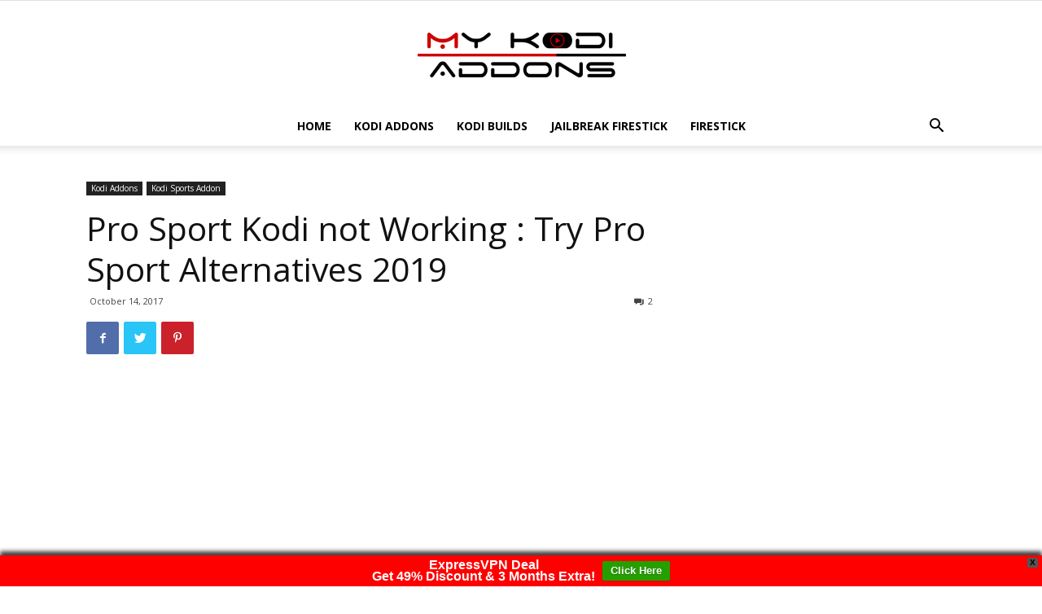

--- FILE ---
content_type: text/html; charset=UTF-8
request_url: https://mykodiaddons.com/install-pro-sport-kodi/
body_size: 21339
content:
<!doctype html >
<!--[if IE 8]>    <html class="ie8" lang="en"> <![endif]-->
<!--[if IE 9]>    <html class="ie9" lang="en"> <![endif]-->
<!--[if gt IE 8]><!--> <html lang="en-US"> <!--<![endif]-->
<head>
    <title>Pro Sport Kodi not Working : Try Pro Sport Alternatives 2019</title>
    <meta charset="UTF-8" />
    <meta name="viewport" content="width=device-width, initial-scale=1.0">
    <link rel="pingback" href="https://mykodiaddons.com/xmlrpc.php" />
    <meta name='robots' content='index, follow, max-image-preview:large, max-snippet:-1, max-video-preview:-1' />
<meta property="og:image" content="https://mykodiaddons.com/wp-content/uploads/2017/10/Pro-Sport-Kodi-1.jpg" /><link rel="icon" type="image/png" href="https://mykodiaddons.com/wp-content/uploads/2019/09/My-Kodi-Addons-Favicon.png">
	<!-- This site is optimized with the Yoast SEO plugin v26.6 - https://yoast.com/wordpress/plugins/seo/ -->
	<meta name="description" content="Pro Sport kodi add-on offers live streams of NBA, NHL, MLB But currently addon is not available. So below we have listed best pro sport alternatives with.." />
	<link rel="canonical" href="https://mykodiaddons.com/install-pro-sport-kodi/" />
	<meta property="og:locale" content="en_US" />
	<meta property="og:type" content="article" />
	<meta property="og:title" content="Pro Sport Kodi not Working : Try Pro Sport Alternatives 2019" />
	<meta property="og:description" content="Pro Sport kodi add-on offers live streams of NBA, NHL, MLB But currently addon is not available. So below we have listed best pro sport alternatives with.." />
	<meta property="og:url" content="https://mykodiaddons.com/install-pro-sport-kodi/" />
	<meta property="og:site_name" content="My Kodi Addons" />
	<meta property="article:published_time" content="2017-10-14T05:03:17+00:00" />
	<meta property="article:modified_time" content="2019-09-06T07:05:16+00:00" />
	<meta property="og:image" content="https://mykodiaddons.com/wp-content/uploads/2017/10/Pro-Sport-Kodi-1.jpg" />
	<meta property="og:image:width" content="450" />
	<meta property="og:image:height" content="278" />
	<meta property="og:image:type" content="image/jpeg" />
	<meta name="author" content="Sara" />
	<meta name="twitter:card" content="summary_large_image" />
	<meta name="twitter:label1" content="Written by" />
	<meta name="twitter:data1" content="Sara" />
	<meta name="twitter:label2" content="Est. reading time" />
	<meta name="twitter:data2" content="3 minutes" />
	<script type="application/ld+json" class="yoast-schema-graph">{"@context":"https://schema.org","@graph":[{"@type":"WebPage","@id":"https://mykodiaddons.com/install-pro-sport-kodi/","url":"https://mykodiaddons.com/install-pro-sport-kodi/","name":"Pro Sport Kodi not Working : Try Pro Sport Alternatives 2019","isPartOf":{"@id":"https://mykodiaddons.com/#website"},"primaryImageOfPage":{"@id":"https://mykodiaddons.com/install-pro-sport-kodi/#primaryimage"},"image":{"@id":"https://mykodiaddons.com/install-pro-sport-kodi/#primaryimage"},"thumbnailUrl":"https://mykodiaddons.com/wp-content/uploads/2017/10/Pro-Sport-Kodi-1.jpg","datePublished":"2017-10-14T05:03:17+00:00","dateModified":"2019-09-06T07:05:16+00:00","author":{"@id":"https://mykodiaddons.com/#/schema/person/6998d3e200f6bbd458a2662c48ba31df"},"description":"Pro Sport kodi add-on offers live streams of NBA, NHL, MLB But currently addon is not available. So below we have listed best pro sport alternatives with..","breadcrumb":{"@id":"https://mykodiaddons.com/install-pro-sport-kodi/#breadcrumb"},"inLanguage":"en-US","potentialAction":[{"@type":"ReadAction","target":["https://mykodiaddons.com/install-pro-sport-kodi/"]}]},{"@type":"ImageObject","inLanguage":"en-US","@id":"https://mykodiaddons.com/install-pro-sport-kodi/#primaryimage","url":"https://mykodiaddons.com/wp-content/uploads/2017/10/Pro-Sport-Kodi-1.jpg","contentUrl":"https://mykodiaddons.com/wp-content/uploads/2017/10/Pro-Sport-Kodi-1.jpg","width":450,"height":278},{"@type":"BreadcrumbList","@id":"https://mykodiaddons.com/install-pro-sport-kodi/#breadcrumb","itemListElement":[{"@type":"ListItem","position":1,"name":"Home","item":"https://mykodiaddons.com/"},{"@type":"ListItem","position":2,"name":"Pro Sport Kodi not Working : Try Pro Sport Alternatives 2019"}]},{"@type":"WebSite","@id":"https://mykodiaddons.com/#website","url":"https://mykodiaddons.com/","name":"My Kodi Addons","description":"Discover Best Kodi Addons","potentialAction":[{"@type":"SearchAction","target":{"@type":"EntryPoint","urlTemplate":"https://mykodiaddons.com/?s={search_term_string}"},"query-input":{"@type":"PropertyValueSpecification","valueRequired":true,"valueName":"search_term_string"}}],"inLanguage":"en-US"},{"@type":"Person","@id":"https://mykodiaddons.com/#/schema/person/6998d3e200f6bbd458a2662c48ba31df","name":"Sara","image":{"@type":"ImageObject","inLanguage":"en-US","@id":"https://mykodiaddons.com/#/schema/person/image/","url":"https://secure.gravatar.com/avatar/9ac8e2c0c73d357fe0c5a3f2230bff84516254d5ef72af288a2340db2d0938a9?s=96&d=mm&r=g","contentUrl":"https://secure.gravatar.com/avatar/9ac8e2c0c73d357fe0c5a3f2230bff84516254d5ef72af288a2340db2d0938a9?s=96&d=mm&r=g","caption":"Sara"},"url":"https://mykodiaddons.com/author/focus/"}]}</script>
	<!-- / Yoast SEO plugin. -->


<link rel='dns-prefetch' href='//secure.gravatar.com' />
<link rel='dns-prefetch' href='//stats.wp.com' />
<link rel='dns-prefetch' href='//fonts.googleapis.com' />
<link rel='dns-prefetch' href='//v0.wordpress.com' />
<link rel="alternate" type="application/rss+xml" title="My Kodi Addons &raquo; Feed" href="https://mykodiaddons.com/feed/" />
<link rel="alternate" type="application/rss+xml" title="My Kodi Addons &raquo; Comments Feed" href="https://mykodiaddons.com/comments/feed/" />
<link rel="alternate" type="application/rss+xml" title="My Kodi Addons &raquo; Pro Sport Kodi not Working : Try Pro Sport Alternatives 2019 Comments Feed" href="https://mykodiaddons.com/install-pro-sport-kodi/feed/" />
<link rel="alternate" title="oEmbed (JSON)" type="application/json+oembed" href="https://mykodiaddons.com/wp-json/oembed/1.0/embed?url=https%3A%2F%2Fmykodiaddons.com%2Finstall-pro-sport-kodi%2F" />
<link rel="alternate" title="oEmbed (XML)" type="text/xml+oembed" href="https://mykodiaddons.com/wp-json/oembed/1.0/embed?url=https%3A%2F%2Fmykodiaddons.com%2Finstall-pro-sport-kodi%2F&#038;format=xml" />
<style id='wp-img-auto-sizes-contain-inline-css' type='text/css'>
img:is([sizes=auto i],[sizes^="auto," i]){contain-intrinsic-size:3000px 1500px}
/*# sourceURL=wp-img-auto-sizes-contain-inline-css */
</style>
<style id='wp-emoji-styles-inline-css' type='text/css'>

	img.wp-smiley, img.emoji {
		display: inline !important;
		border: none !important;
		box-shadow: none !important;
		height: 1em !important;
		width: 1em !important;
		margin: 0 0.07em !important;
		vertical-align: -0.1em !important;
		background: none !important;
		padding: 0 !important;
	}
/*# sourceURL=wp-emoji-styles-inline-css */
</style>
<style id='wp-block-library-inline-css' type='text/css'>
:root{--wp-block-synced-color:#7a00df;--wp-block-synced-color--rgb:122,0,223;--wp-bound-block-color:var(--wp-block-synced-color);--wp-editor-canvas-background:#ddd;--wp-admin-theme-color:#007cba;--wp-admin-theme-color--rgb:0,124,186;--wp-admin-theme-color-darker-10:#006ba1;--wp-admin-theme-color-darker-10--rgb:0,107,160.5;--wp-admin-theme-color-darker-20:#005a87;--wp-admin-theme-color-darker-20--rgb:0,90,135;--wp-admin-border-width-focus:2px}@media (min-resolution:192dpi){:root{--wp-admin-border-width-focus:1.5px}}.wp-element-button{cursor:pointer}:root .has-very-light-gray-background-color{background-color:#eee}:root .has-very-dark-gray-background-color{background-color:#313131}:root .has-very-light-gray-color{color:#eee}:root .has-very-dark-gray-color{color:#313131}:root .has-vivid-green-cyan-to-vivid-cyan-blue-gradient-background{background:linear-gradient(135deg,#00d084,#0693e3)}:root .has-purple-crush-gradient-background{background:linear-gradient(135deg,#34e2e4,#4721fb 50%,#ab1dfe)}:root .has-hazy-dawn-gradient-background{background:linear-gradient(135deg,#faaca8,#dad0ec)}:root .has-subdued-olive-gradient-background{background:linear-gradient(135deg,#fafae1,#67a671)}:root .has-atomic-cream-gradient-background{background:linear-gradient(135deg,#fdd79a,#004a59)}:root .has-nightshade-gradient-background{background:linear-gradient(135deg,#330968,#31cdcf)}:root .has-midnight-gradient-background{background:linear-gradient(135deg,#020381,#2874fc)}:root{--wp--preset--font-size--normal:16px;--wp--preset--font-size--huge:42px}.has-regular-font-size{font-size:1em}.has-larger-font-size{font-size:2.625em}.has-normal-font-size{font-size:var(--wp--preset--font-size--normal)}.has-huge-font-size{font-size:var(--wp--preset--font-size--huge)}.has-text-align-center{text-align:center}.has-text-align-left{text-align:left}.has-text-align-right{text-align:right}.has-fit-text{white-space:nowrap!important}#end-resizable-editor-section{display:none}.aligncenter{clear:both}.items-justified-left{justify-content:flex-start}.items-justified-center{justify-content:center}.items-justified-right{justify-content:flex-end}.items-justified-space-between{justify-content:space-between}.screen-reader-text{border:0;clip-path:inset(50%);height:1px;margin:-1px;overflow:hidden;padding:0;position:absolute;width:1px;word-wrap:normal!important}.screen-reader-text:focus{background-color:#ddd;clip-path:none;color:#444;display:block;font-size:1em;height:auto;left:5px;line-height:normal;padding:15px 23px 14px;text-decoration:none;top:5px;width:auto;z-index:100000}html :where(.has-border-color){border-style:solid}html :where([style*=border-top-color]){border-top-style:solid}html :where([style*=border-right-color]){border-right-style:solid}html :where([style*=border-bottom-color]){border-bottom-style:solid}html :where([style*=border-left-color]){border-left-style:solid}html :where([style*=border-width]){border-style:solid}html :where([style*=border-top-width]){border-top-style:solid}html :where([style*=border-right-width]){border-right-style:solid}html :where([style*=border-bottom-width]){border-bottom-style:solid}html :where([style*=border-left-width]){border-left-style:solid}html :where(img[class*=wp-image-]){height:auto;max-width:100%}:where(figure){margin:0 0 1em}html :where(.is-position-sticky){--wp-admin--admin-bar--position-offset:var(--wp-admin--admin-bar--height,0px)}@media screen and (max-width:600px){html :where(.is-position-sticky){--wp-admin--admin-bar--position-offset:0px}}

/*# sourceURL=wp-block-library-inline-css */
</style><style id='global-styles-inline-css' type='text/css'>
:root{--wp--preset--aspect-ratio--square: 1;--wp--preset--aspect-ratio--4-3: 4/3;--wp--preset--aspect-ratio--3-4: 3/4;--wp--preset--aspect-ratio--3-2: 3/2;--wp--preset--aspect-ratio--2-3: 2/3;--wp--preset--aspect-ratio--16-9: 16/9;--wp--preset--aspect-ratio--9-16: 9/16;--wp--preset--color--black: #000000;--wp--preset--color--cyan-bluish-gray: #abb8c3;--wp--preset--color--white: #ffffff;--wp--preset--color--pale-pink: #f78da7;--wp--preset--color--vivid-red: #cf2e2e;--wp--preset--color--luminous-vivid-orange: #ff6900;--wp--preset--color--luminous-vivid-amber: #fcb900;--wp--preset--color--light-green-cyan: #7bdcb5;--wp--preset--color--vivid-green-cyan: #00d084;--wp--preset--color--pale-cyan-blue: #8ed1fc;--wp--preset--color--vivid-cyan-blue: #0693e3;--wp--preset--color--vivid-purple: #9b51e0;--wp--preset--gradient--vivid-cyan-blue-to-vivid-purple: linear-gradient(135deg,rgb(6,147,227) 0%,rgb(155,81,224) 100%);--wp--preset--gradient--light-green-cyan-to-vivid-green-cyan: linear-gradient(135deg,rgb(122,220,180) 0%,rgb(0,208,130) 100%);--wp--preset--gradient--luminous-vivid-amber-to-luminous-vivid-orange: linear-gradient(135deg,rgb(252,185,0) 0%,rgb(255,105,0) 100%);--wp--preset--gradient--luminous-vivid-orange-to-vivid-red: linear-gradient(135deg,rgb(255,105,0) 0%,rgb(207,46,46) 100%);--wp--preset--gradient--very-light-gray-to-cyan-bluish-gray: linear-gradient(135deg,rgb(238,238,238) 0%,rgb(169,184,195) 100%);--wp--preset--gradient--cool-to-warm-spectrum: linear-gradient(135deg,rgb(74,234,220) 0%,rgb(151,120,209) 20%,rgb(207,42,186) 40%,rgb(238,44,130) 60%,rgb(251,105,98) 80%,rgb(254,248,76) 100%);--wp--preset--gradient--blush-light-purple: linear-gradient(135deg,rgb(255,206,236) 0%,rgb(152,150,240) 100%);--wp--preset--gradient--blush-bordeaux: linear-gradient(135deg,rgb(254,205,165) 0%,rgb(254,45,45) 50%,rgb(107,0,62) 100%);--wp--preset--gradient--luminous-dusk: linear-gradient(135deg,rgb(255,203,112) 0%,rgb(199,81,192) 50%,rgb(65,88,208) 100%);--wp--preset--gradient--pale-ocean: linear-gradient(135deg,rgb(255,245,203) 0%,rgb(182,227,212) 50%,rgb(51,167,181) 100%);--wp--preset--gradient--electric-grass: linear-gradient(135deg,rgb(202,248,128) 0%,rgb(113,206,126) 100%);--wp--preset--gradient--midnight: linear-gradient(135deg,rgb(2,3,129) 0%,rgb(40,116,252) 100%);--wp--preset--font-size--small: 13px;--wp--preset--font-size--medium: 20px;--wp--preset--font-size--large: 36px;--wp--preset--font-size--x-large: 42px;--wp--preset--spacing--20: 0.44rem;--wp--preset--spacing--30: 0.67rem;--wp--preset--spacing--40: 1rem;--wp--preset--spacing--50: 1.5rem;--wp--preset--spacing--60: 2.25rem;--wp--preset--spacing--70: 3.38rem;--wp--preset--spacing--80: 5.06rem;--wp--preset--shadow--natural: 6px 6px 9px rgba(0, 0, 0, 0.2);--wp--preset--shadow--deep: 12px 12px 50px rgba(0, 0, 0, 0.4);--wp--preset--shadow--sharp: 6px 6px 0px rgba(0, 0, 0, 0.2);--wp--preset--shadow--outlined: 6px 6px 0px -3px rgb(255, 255, 255), 6px 6px rgb(0, 0, 0);--wp--preset--shadow--crisp: 6px 6px 0px rgb(0, 0, 0);}:where(.is-layout-flex){gap: 0.5em;}:where(.is-layout-grid){gap: 0.5em;}body .is-layout-flex{display: flex;}.is-layout-flex{flex-wrap: wrap;align-items: center;}.is-layout-flex > :is(*, div){margin: 0;}body .is-layout-grid{display: grid;}.is-layout-grid > :is(*, div){margin: 0;}:where(.wp-block-columns.is-layout-flex){gap: 2em;}:where(.wp-block-columns.is-layout-grid){gap: 2em;}:where(.wp-block-post-template.is-layout-flex){gap: 1.25em;}:where(.wp-block-post-template.is-layout-grid){gap: 1.25em;}.has-black-color{color: var(--wp--preset--color--black) !important;}.has-cyan-bluish-gray-color{color: var(--wp--preset--color--cyan-bluish-gray) !important;}.has-white-color{color: var(--wp--preset--color--white) !important;}.has-pale-pink-color{color: var(--wp--preset--color--pale-pink) !important;}.has-vivid-red-color{color: var(--wp--preset--color--vivid-red) !important;}.has-luminous-vivid-orange-color{color: var(--wp--preset--color--luminous-vivid-orange) !important;}.has-luminous-vivid-amber-color{color: var(--wp--preset--color--luminous-vivid-amber) !important;}.has-light-green-cyan-color{color: var(--wp--preset--color--light-green-cyan) !important;}.has-vivid-green-cyan-color{color: var(--wp--preset--color--vivid-green-cyan) !important;}.has-pale-cyan-blue-color{color: var(--wp--preset--color--pale-cyan-blue) !important;}.has-vivid-cyan-blue-color{color: var(--wp--preset--color--vivid-cyan-blue) !important;}.has-vivid-purple-color{color: var(--wp--preset--color--vivid-purple) !important;}.has-black-background-color{background-color: var(--wp--preset--color--black) !important;}.has-cyan-bluish-gray-background-color{background-color: var(--wp--preset--color--cyan-bluish-gray) !important;}.has-white-background-color{background-color: var(--wp--preset--color--white) !important;}.has-pale-pink-background-color{background-color: var(--wp--preset--color--pale-pink) !important;}.has-vivid-red-background-color{background-color: var(--wp--preset--color--vivid-red) !important;}.has-luminous-vivid-orange-background-color{background-color: var(--wp--preset--color--luminous-vivid-orange) !important;}.has-luminous-vivid-amber-background-color{background-color: var(--wp--preset--color--luminous-vivid-amber) !important;}.has-light-green-cyan-background-color{background-color: var(--wp--preset--color--light-green-cyan) !important;}.has-vivid-green-cyan-background-color{background-color: var(--wp--preset--color--vivid-green-cyan) !important;}.has-pale-cyan-blue-background-color{background-color: var(--wp--preset--color--pale-cyan-blue) !important;}.has-vivid-cyan-blue-background-color{background-color: var(--wp--preset--color--vivid-cyan-blue) !important;}.has-vivid-purple-background-color{background-color: var(--wp--preset--color--vivid-purple) !important;}.has-black-border-color{border-color: var(--wp--preset--color--black) !important;}.has-cyan-bluish-gray-border-color{border-color: var(--wp--preset--color--cyan-bluish-gray) !important;}.has-white-border-color{border-color: var(--wp--preset--color--white) !important;}.has-pale-pink-border-color{border-color: var(--wp--preset--color--pale-pink) !important;}.has-vivid-red-border-color{border-color: var(--wp--preset--color--vivid-red) !important;}.has-luminous-vivid-orange-border-color{border-color: var(--wp--preset--color--luminous-vivid-orange) !important;}.has-luminous-vivid-amber-border-color{border-color: var(--wp--preset--color--luminous-vivid-amber) !important;}.has-light-green-cyan-border-color{border-color: var(--wp--preset--color--light-green-cyan) !important;}.has-vivid-green-cyan-border-color{border-color: var(--wp--preset--color--vivid-green-cyan) !important;}.has-pale-cyan-blue-border-color{border-color: var(--wp--preset--color--pale-cyan-blue) !important;}.has-vivid-cyan-blue-border-color{border-color: var(--wp--preset--color--vivid-cyan-blue) !important;}.has-vivid-purple-border-color{border-color: var(--wp--preset--color--vivid-purple) !important;}.has-vivid-cyan-blue-to-vivid-purple-gradient-background{background: var(--wp--preset--gradient--vivid-cyan-blue-to-vivid-purple) !important;}.has-light-green-cyan-to-vivid-green-cyan-gradient-background{background: var(--wp--preset--gradient--light-green-cyan-to-vivid-green-cyan) !important;}.has-luminous-vivid-amber-to-luminous-vivid-orange-gradient-background{background: var(--wp--preset--gradient--luminous-vivid-amber-to-luminous-vivid-orange) !important;}.has-luminous-vivid-orange-to-vivid-red-gradient-background{background: var(--wp--preset--gradient--luminous-vivid-orange-to-vivid-red) !important;}.has-very-light-gray-to-cyan-bluish-gray-gradient-background{background: var(--wp--preset--gradient--very-light-gray-to-cyan-bluish-gray) !important;}.has-cool-to-warm-spectrum-gradient-background{background: var(--wp--preset--gradient--cool-to-warm-spectrum) !important;}.has-blush-light-purple-gradient-background{background: var(--wp--preset--gradient--blush-light-purple) !important;}.has-blush-bordeaux-gradient-background{background: var(--wp--preset--gradient--blush-bordeaux) !important;}.has-luminous-dusk-gradient-background{background: var(--wp--preset--gradient--luminous-dusk) !important;}.has-pale-ocean-gradient-background{background: var(--wp--preset--gradient--pale-ocean) !important;}.has-electric-grass-gradient-background{background: var(--wp--preset--gradient--electric-grass) !important;}.has-midnight-gradient-background{background: var(--wp--preset--gradient--midnight) !important;}.has-small-font-size{font-size: var(--wp--preset--font-size--small) !important;}.has-medium-font-size{font-size: var(--wp--preset--font-size--medium) !important;}.has-large-font-size{font-size: var(--wp--preset--font-size--large) !important;}.has-x-large-font-size{font-size: var(--wp--preset--font-size--x-large) !important;}
/*# sourceURL=global-styles-inline-css */
</style>

<style id='classic-theme-styles-inline-css' type='text/css'>
/*! This file is auto-generated */
.wp-block-button__link{color:#fff;background-color:#32373c;border-radius:9999px;box-shadow:none;text-decoration:none;padding:calc(.667em + 2px) calc(1.333em + 2px);font-size:1.125em}.wp-block-file__button{background:#32373c;color:#fff;text-decoration:none}
/*# sourceURL=/wp-includes/css/classic-themes.min.css */
</style>
<link rel='stylesheet' id='custom-style-css' href='https://mykodiaddons.com/wp-content/plugins/show-ip-address/css/style-show-ip-address.css?ver=all' type='text/css' media='all' />
<link rel='stylesheet' id='wpfront-notification-bar-css' href='https://mykodiaddons.com/wp-content/plugins/wpfront-notification-bar/css/wpfront-notification-bar.min.css?ver=3.5.1.05102' type='text/css' media='all' />
<link rel='stylesheet' id='google-fonts-style-css' href='https://fonts.googleapis.com/css?family=Open+Sans%3A300italic%2C400%2C400italic%2C600%2C600italic%2C700%7CRoboto%3A300%2C400%2C400italic%2C500%2C500italic%2C700%2C900&#038;ver=8.8.2' type='text/css' media='all' />
<link rel='stylesheet' id='td-theme-css' href='https://mykodiaddons.com/wp-content/themes/Newspaper-tf/Newspaper/style.css?ver=8.8.2' type='text/css' media='all' />
<script type="text/javascript" src="https://mykodiaddons.com/wp-includes/js/jquery/jquery.min.js?ver=3.7.1" id="jquery-core-js"></script>
<script type="text/javascript" src="https://mykodiaddons.com/wp-includes/js/jquery/jquery-migrate.min.js?ver=3.4.1" id="jquery-migrate-js"></script>
<script type="text/javascript" id="jquery-js-after">
/* <![CDATA[ */
jQuery(document).ready(function() {
	jQuery(".e59b1b81ee6233128811eec75a288a3a").click(function() {
		jQuery.post(
			"https://mykodiaddons.com/wp-admin/admin-ajax.php", {
				"action": "quick_adsense_onpost_ad_click",
				"quick_adsense_onpost_ad_index": jQuery(this).attr("data-index"),
				"quick_adsense_nonce": "9310584f4b",
			}, function(response) { }
		);
	});
});

//# sourceURL=jquery-js-after
/* ]]> */
</script>
<script type="text/javascript" src="https://mykodiaddons.com/wp-content/plugins/wpfront-notification-bar/js/wpfront-notification-bar.min.js?ver=3.5.1.05102" id="wpfront-notification-bar-js"></script>
<link rel="https://api.w.org/" href="https://mykodiaddons.com/wp-json/" /><link rel="alternate" title="JSON" type="application/json" href="https://mykodiaddons.com/wp-json/wp/v2/posts/475" /><link rel="EditURI" type="application/rsd+xml" title="RSD" href="https://mykodiaddons.com/xmlrpc.php?rsd" />
<meta name="generator" content="WordPress 6.9" />
<link rel='shortlink' href='https://wp.me/p9bu65-7F' />
	<style>img#wpstats{display:none}</style>
		<!--[if lt IE 9]><script src="https://cdnjs.cloudflare.com/ajax/libs/html5shiv/3.7.3/html5shiv.js"></script><![endif]-->
    
<!-- JS generated by theme -->

<script>
    
    

	    var tdBlocksArray = []; //here we store all the items for the current page

	    //td_block class - each ajax block uses a object of this class for requests
	    function tdBlock() {
		    this.id = '';
		    this.block_type = 1; //block type id (1-234 etc)
		    this.atts = '';
		    this.td_column_number = '';
		    this.td_current_page = 1; //
		    this.post_count = 0; //from wp
		    this.found_posts = 0; //from wp
		    this.max_num_pages = 0; //from wp
		    this.td_filter_value = ''; //current live filter value
		    this.is_ajax_running = false;
		    this.td_user_action = ''; // load more or infinite loader (used by the animation)
		    this.header_color = '';
		    this.ajax_pagination_infinite_stop = ''; //show load more at page x
	    }


        // td_js_generator - mini detector
        (function(){
            var htmlTag = document.getElementsByTagName("html")[0];

	        if ( navigator.userAgent.indexOf("MSIE 10.0") > -1 ) {
                htmlTag.className += ' ie10';
            }

            if ( !!navigator.userAgent.match(/Trident.*rv\:11\./) ) {
                htmlTag.className += ' ie11';
            }

	        if ( navigator.userAgent.indexOf("Edge") > -1 ) {
                htmlTag.className += ' ieEdge';
            }

            if ( /(iPad|iPhone|iPod)/g.test(navigator.userAgent) ) {
                htmlTag.className += ' td-md-is-ios';
            }

            var user_agent = navigator.userAgent.toLowerCase();
            if ( user_agent.indexOf("android") > -1 ) {
                htmlTag.className += ' td-md-is-android';
            }

            if ( -1 !== navigator.userAgent.indexOf('Mac OS X')  ) {
                htmlTag.className += ' td-md-is-os-x';
            }

            if ( /chrom(e|ium)/.test(navigator.userAgent.toLowerCase()) ) {
               htmlTag.className += ' td-md-is-chrome';
            }

            if ( -1 !== navigator.userAgent.indexOf('Firefox') ) {
                htmlTag.className += ' td-md-is-firefox';
            }

            if ( -1 !== navigator.userAgent.indexOf('Safari') && -1 === navigator.userAgent.indexOf('Chrome') ) {
                htmlTag.className += ' td-md-is-safari';
            }

            if( -1 !== navigator.userAgent.indexOf('IEMobile') ){
                htmlTag.className += ' td-md-is-iemobile';
            }

        })();




        var tdLocalCache = {};

        ( function () {
            "use strict";

            tdLocalCache = {
                data: {},
                remove: function (resource_id) {
                    delete tdLocalCache.data[resource_id];
                },
                exist: function (resource_id) {
                    return tdLocalCache.data.hasOwnProperty(resource_id) && tdLocalCache.data[resource_id] !== null;
                },
                get: function (resource_id) {
                    return tdLocalCache.data[resource_id];
                },
                set: function (resource_id, cachedData) {
                    tdLocalCache.remove(resource_id);
                    tdLocalCache.data[resource_id] = cachedData;
                }
            };
        })();

    
    
var td_viewport_interval_list=[{"limitBottom":767,"sidebarWidth":228},{"limitBottom":1018,"sidebarWidth":300},{"limitBottom":1140,"sidebarWidth":324}];
var td_ajax_url="https:\/\/mykodiaddons.com\/wp-admin\/admin-ajax.php?td_theme_name=Newspaper&v=8.8.2";
var td_get_template_directory_uri="https:\/\/mykodiaddons.com\/wp-content\/themes\/Newspaper-tf\/Newspaper";
var tds_snap_menu="";
var tds_logo_on_sticky="";
var tds_header_style="10";
var td_please_wait="Please wait...";
var td_email_user_pass_incorrect="User or password incorrect!";
var td_email_user_incorrect="Email or username incorrect!";
var td_email_incorrect="Email incorrect!";
var tds_more_articles_on_post_enable="";
var tds_more_articles_on_post_time_to_wait="";
var tds_more_articles_on_post_pages_distance_from_top=0;
var tds_theme_color_site_wide="#4db2ec";
var tds_smart_sidebar="";
var tdThemeName="Newspaper";
var td_magnific_popup_translation_tPrev="Previous (Left arrow key)";
var td_magnific_popup_translation_tNext="Next (Right arrow key)";
var td_magnific_popup_translation_tCounter="%curr% of %total%";
var td_magnific_popup_translation_ajax_tError="The content from %url% could not be loaded.";
var td_magnific_popup_translation_image_tError="The image #%curr% could not be loaded.";
var tdDateNamesI18n={"month_names":["January","February","March","April","May","June","July","August","September","October","November","December"],"month_names_short":["Jan","Feb","Mar","Apr","May","Jun","Jul","Aug","Sep","Oct","Nov","Dec"],"day_names":["Sunday","Monday","Tuesday","Wednesday","Thursday","Friday","Saturday"],"day_names_short":["Sun","Mon","Tue","Wed","Thu","Fri","Sat"]};
var td_ad_background_click_link="";
var td_ad_background_click_target="";
</script>


<!-- Header style compiled by theme -->

<style>
    
@media (max-width: 767px) {
        body .td-header-wrap .td-header-main-menu {
            background-color: #ffffff !important;
        }
    }


    
    @media (max-width: 767px) {
        body #td-top-mobile-toggle i,
        .td-header-wrap .header-search-wrap .td-icon-search {
            color: #000000 !important;
        }
    }

    
    .top-header-menu > li > a,
    .td-weather-top-widget .td-weather-now .td-big-degrees,
    .td-weather-top-widget .td-weather-header .td-weather-city,
    .td-header-sp-top-menu .td_data_time {
        font-family:"Open Sans";
	
    }
    
    ul.sf-menu > .td-menu-item > a,
    .td-theme-wrap .td-header-menu-social {
        font-family:"Open Sans";
	
    }
    
    .td-post-template-default .td-post-header .entry-title {
        font-family:"Open Sans";
	
    }
    
    .td-post-content p,
    .td-post-content {
        font-family:"Open Sans";
	font-size:17px;
	
    }
    
    .td-post-content li {
        font-family:"Open Sans";
	font-size:17px;
	
    }
    
    .td-post-content h1 {
        font-family:"Open Sans";
	
    }
    
    .td-post-content h2 {
        font-family:"Open Sans";
	
    }
    
    .td-post-content h3 {
        font-family:"Open Sans";
	
    }
    
    .td-post-content h4 {
        font-family:"Open Sans";
	
    }
    
    .td-post-content h5 {
        font-family:"Open Sans";
	
    }
    
    .td-page-title,
    .woocommerce-page .page-title,
    .td-category-title-holder .td-page-title {
    	font-family:"Open Sans";
	
    }
    
    .td-page-content p,
    .td-page-content li,
    .td-page-content .td_block_text_with_title,
    .woocommerce-page .page-description > p,
    .wpb_text_column p {
    	font-family:"Open Sans";
	font-size:17px;
	
    }
    
    .td-page-content h1,
    .wpb_text_column h1 {
    	font-family:"Open Sans";
	
    }
    
    .td-page-content h2,
    .wpb_text_column h2 {
    	font-family:"Open Sans";
	
    }
    
    .td-page-content h3,
    .wpb_text_column h3 {
    	font-family:"Open Sans";
	
    }
    
    .td-page-content h4,
    .wpb_text_column h4 {
    	font-family:"Open Sans";
	
    }
    
	.td-sub-footer-menu ul li a {
		font-family:"Open Sans";
	
	}
</style>

<script async src="//pagead2.googlesyndication.com/pagead/js/adsbygoogle.js"></script>
<script>
  (adsbygoogle = window.adsbygoogle || []).push({
    google_ad_client: "ca-pub-9101789769767195",
    enable_page_level_ads: true
  });
</script>
<!-- Global site tag (gtag.js) - Google Analytics -->
<script async src="https://www.googletagmanager.com/gtag/js?id=UA-107354178-1"></script>
<script>
  window.dataLayer = window.dataLayer || [];
  function gtag(){dataLayer.push(arguments);}
  gtag('js', new Date());

  gtag('config', 'UA-107354178-1');
</script>
<meta name="google-site-verification" content="02AGAYPSTaX5zZ5fFMkOL3u4lAHKIE7sccR_tnTBot8" /><link rel='stylesheet' id='su-shortcodes-css' href='https://mykodiaddons.com/wp-content/plugins/shortcodes-ultimate/includes/css/shortcodes.css?ver=7.4.7' type='text/css' media='all' />
</head>

<body class="wp-singular post-template-default single single-post postid-475 single-format-standard wp-theme-Newspaper-tfNewspaper install-pro-sport-kodi global-block-template-1 td-full-layout" itemscope="itemscope" itemtype="https://schema.org/WebPage">

        <div class="td-scroll-up"><i class="td-icon-menu-up"></i></div>
    
    <div class="td-menu-background"></div>
<div id="td-mobile-nav">
    <div class="td-mobile-container">
        <!-- mobile menu top section -->
        <div class="td-menu-socials-wrap">
            <!-- socials -->
            <div class="td-menu-socials">
                            </div>
            <!-- close button -->
            <div class="td-mobile-close">
                <a href="#"><i class="td-icon-close-mobile"></i></a>
            </div>
        </div>

        <!-- login section -->
        
        <!-- menu section -->
        <div class="td-mobile-content">
            <div class="menu-second-level-menu-container"><ul id="menu-second-level-menu" class="td-mobile-main-menu"><li id="menu-item-147" class="menu-item menu-item-type-custom menu-item-object-custom menu-item-home menu-item-first menu-item-147"><a href="https://mykodiaddons.com">Home</a></li>
<li id="menu-item-115" class="menu-item menu-item-type-taxonomy menu-item-object-category current-post-ancestor current-menu-parent current-post-parent menu-item-115"><a href="https://mykodiaddons.com/kodi-addons/">Kodi Addons</a></li>
<li id="menu-item-116" class="menu-item menu-item-type-taxonomy menu-item-object-category menu-item-116"><a href="https://mykodiaddons.com/kodi-build/">Kodi Builds</a></li>
<li id="menu-item-3897" class="menu-item menu-item-type-post_type menu-item-object-post menu-item-3897"><a href="https://mykodiaddons.com/jailbreak-firestick/">Jailbreak Firestick</a></li>
<li id="menu-item-3899" class="menu-item menu-item-type-taxonomy menu-item-object-category menu-item-3899"><a href="https://mykodiaddons.com/firestick/">Firestick</a></li>
</ul></div>        </div>
    </div>

    <!-- register/login section -->
    </div>    <div class="td-search-background"></div>
<div class="td-search-wrap-mob">
	<div class="td-drop-down-search" aria-labelledby="td-header-search-button">
		<form method="get" class="td-search-form" action="https://mykodiaddons.com/">
			<!-- close button -->
			<div class="td-search-close">
				<a href="#"><i class="td-icon-close-mobile"></i></a>
			</div>
			<div role="search" class="td-search-input">
				<span>Search</span>
				<input id="td-header-search-mob" type="text" value="" name="s" autocomplete="off" />
			</div>
		</form>
		<div id="td-aj-search-mob"></div>
	</div>
</div>    
    
    <div id="td-outer-wrap" class="td-theme-wrap">
    
        <!--
Header style 10
-->

<div class="td-header-wrap td-header-style-10 ">
    
	<div class="td-header-top-menu-full td-container-wrap ">
		<div class="td-container td-header-row td-header-top-menu">
            <!-- LOGIN MODAL -->
		</div>
	</div>

    <div class="td-banner-wrap-full td-logo-wrap-full td-logo-mobile-loaded td-container-wrap ">
        <div class="td-header-sp-logo">
            		<a class="td-main-logo" href="https://mykodiaddons.com/">
			<img class="td-retina-data"  data-retina="https://mykodiaddons.com/wp-content/uploads/2019/09/My-Kodi-Retina-Logo.png" src="https://mykodiaddons.com/wp-content/uploads/2019/09/My-Kodi-Addons-Logo.png" alt="" width="272"/>
			<span class="td-visual-hidden">My Kodi Addons</span>
		</a>
	        </div>
    </div>

	<div class="td-header-menu-wrap-full td-container-wrap ">
        
        <div class="td-header-menu-wrap td-header-gradient ">
			<div class="td-container td-header-row td-header-main-menu">
				<div id="td-header-menu" role="navigation">
    <div id="td-top-mobile-toggle"><a href="#"><i class="td-icon-font td-icon-mobile"></i></a></div>
    <div class="td-main-menu-logo td-logo-in-header">
        		<a class="td-mobile-logo td-sticky-disable" href="https://mykodiaddons.com/">
			<img class="td-retina-data" data-retina="https://mykodiaddons.com/wp-content/uploads/2019/09/Mobile-Retina-Logo.png" src="https://mykodiaddons.com/wp-content/uploads/2019/09/My-Kodi-Mobile-Logo.png" alt=""/>
		</a>
			<a class="td-header-logo td-sticky-disable" href="https://mykodiaddons.com/">
			<img class="td-retina-data" data-retina="https://mykodiaddons.com/wp-content/uploads/2019/09/My-Kodi-Retina-Logo.png" src="https://mykodiaddons.com/wp-content/uploads/2019/09/My-Kodi-Addons-Logo.png" alt=""/>
		</a>
	    </div>
    <div class="menu-second-level-menu-container"><ul id="menu-second-level-menu-1" class="sf-menu"><li class="menu-item menu-item-type-custom menu-item-object-custom menu-item-home menu-item-first td-menu-item td-normal-menu menu-item-147"><a href="https://mykodiaddons.com">Home</a></li>
<li class="menu-item menu-item-type-taxonomy menu-item-object-category current-post-ancestor current-menu-parent current-post-parent td-menu-item td-normal-menu menu-item-115"><a href="https://mykodiaddons.com/kodi-addons/">Kodi Addons</a></li>
<li class="menu-item menu-item-type-taxonomy menu-item-object-category td-menu-item td-normal-menu menu-item-116"><a href="https://mykodiaddons.com/kodi-build/">Kodi Builds</a></li>
<li class="menu-item menu-item-type-post_type menu-item-object-post td-menu-item td-normal-menu menu-item-3897"><a href="https://mykodiaddons.com/jailbreak-firestick/">Jailbreak Firestick</a></li>
<li class="menu-item menu-item-type-taxonomy menu-item-object-category td-menu-item td-normal-menu menu-item-3899"><a href="https://mykodiaddons.com/firestick/">Firestick</a></li>
</ul></div></div>


    <div class="header-search-wrap">
        <div class="td-search-btns-wrap">
            <a id="td-header-search-button" href="#" role="button" class="dropdown-toggle " data-toggle="dropdown"><i class="td-icon-search"></i></a>
            <a id="td-header-search-button-mob" href="#" role="button" class="dropdown-toggle " data-toggle="dropdown"><i class="td-icon-search"></i></a>
        </div>

        <div class="td-drop-down-search" aria-labelledby="td-header-search-button">
            <form method="get" class="td-search-form" action="https://mykodiaddons.com/">
                <div role="search" class="td-head-form-search-wrap">
                    <input id="td-header-search" type="text" value="" name="s" autocomplete="off" /><input class="wpb_button wpb_btn-inverse btn" type="submit" id="td-header-search-top" value="Search" />
                </div>
            </form>
            <div id="td-aj-search"></div>
        </div>
    </div>
			</div>
		</div>
	</div>

    
</div><div class="td-main-content-wrap td-container-wrap">

    <div class="td-container td-post-template-default ">
        <div class="td-crumb-container"></div>

        <div class="td-pb-row">
                                    <div class="td-pb-span8 td-main-content" role="main">
                            <div class="td-ss-main-content">
                                
    <article id="post-475" class="post-475 post type-post status-publish format-standard has-post-thumbnail hentry category-kodi-addons category-kodi-sports tag-how-to-install-pro-sports-on-kodi-17 tag-how-to-update-pro-sport-on-kodi tag-pro-sport-kodi-2017" itemscope itemtype="https://schema.org/Article">
        <div class="td-post-header">

            <ul class="td-category"><li class="entry-category"><a  href="https://mykodiaddons.com/kodi-addons/">Kodi Addons</a></li><li class="entry-category"><a  href="https://mykodiaddons.com/kodi-sports/">Kodi Sports Addon</a></li></ul>
            <header class="td-post-title">
                <h1 class="entry-title">Pro Sport Kodi not Working : Try Pro Sport Alternatives 2019</h1>

                

                <div class="td-module-meta-info">
                                        <span class="td-post-date"><time class="entry-date updated td-module-date" datetime="2017-10-14T05:03:17+00:00" >October 14, 2017</time></span>                    <div class="td-post-comments"><a href="https://mykodiaddons.com/install-pro-sport-kodi/#comments"><i class="td-icon-comments"></i>2</a></div>                                    </div>

            </header>

        </div>

        <div class="td-post-sharing-top"><div id="td_social_sharing_article_top" class="td-post-sharing td-ps-bg td-ps-notext td-post-sharing-style1 "><div class="td-post-sharing-visible"><a class="td-social-sharing-button td-social-sharing-button-js td-social-network td-social-facebook" href="https://www.facebook.com/sharer.php?u=https%3A%2F%2Fmykodiaddons.com%2Finstall-pro-sport-kodi%2F">
                                        <div class="td-social-but-icon"><i class="td-icon-facebook"></i></div>
                                        <div class="td-social-but-text">Facebook</div>
                                    </a><a class="td-social-sharing-button td-social-sharing-button-js td-social-network td-social-twitter" href="https://twitter.com/intent/tweet?text=Pro+Sport+Kodi+not+Working+%3A+Try+Pro+Sport+Alternatives+2019&url=https%3A%2F%2Fmykodiaddons.com%2Finstall-pro-sport-kodi%2F&via=My+Kodi+Addons">
                                        <div class="td-social-but-icon"><i class="td-icon-twitter"></i></div>
                                        <div class="td-social-but-text">Twitter</div>
                                    </a><a class="td-social-sharing-button td-social-sharing-button-js td-social-network td-social-pinterest" href="https://pinterest.com/pin/create/button/?url=https://mykodiaddons.com/install-pro-sport-kodi/&amp;media=https://mykodiaddons.com/wp-content/uploads/2017/10/Pro-Sport-Kodi-1.jpg&description=Pro Sport kodi add-on offers live streams of NBA, NHL, MLB But currently addon is not available. So below we have listed best pro sport alternatives with..">
                                        <div class="td-social-but-icon"><i class="td-icon-pinterest"></i></div>
                                        <div class="td-social-but-text">Pinterest</div>
                                    </a><a class="td-social-sharing-button td-social-sharing-button-js td-social-network td-social-whatsapp" href="whatsapp://send?text=Pro Sport Kodi not Working : Try Pro Sport Alternatives 2019 %0A%0A https://mykodiaddons.com/install-pro-sport-kodi/">
                                        <div class="td-social-but-icon"><i class="td-icon-whatsapp"></i></div>
                                        <div class="td-social-but-text">WhatsApp</div>
                                    </a></div><div class="td-social-sharing-hidden"><ul class="td-pulldown-filter-list"></ul><a class="td-social-sharing-button td-social-handler td-social-expand-tabs" href="#" data-block-uid="td_social_sharing_article_top">
                                    <div class="td-social-but-icon"><i class="td-icon-plus td-social-expand-tabs-icon"></i></div>
                                </a></div></div></div>

        <div class="td-post-content">

        
        <div class="e59b1b81ee6233128811eec75a288a3a" data-index="1" style="float: none; margin:10px 0 10px 0; text-align:center;">
<script async src="https://pagead2.googlesyndication.com/pagead/js/adsbygoogle.js"></script>
<ins class="adsbygoogle"
     style="display:block; text-align:center;"
     data-ad-layout="in-article"
     data-ad-format="fluid"
     data-ad-client="ca-pub-9101789769767195"
     data-ad-slot="6972198692"></ins>
<script>
     (adsbygoogle = window.adsbygoogle || []).push({});
</script>
</div>
<p><span style="color: #000000;">Hey guys, This guide is updated. As we all know Pro Sport Kodi addon is now no more maintain by any developer. We tried to find addon on many repositories but we failed to find one working.</span></p>
<p><span style="color: #000000;">So we decided to update the post with latest and working Pro Sport alternatives. Below we have listed 5 best alternatives of Pro Sport Kodi addon.</span></p>
<p><span style="color: #000000;"><img fetchpriority="high" decoding="async" class="alignnone size-full wp-image-476" src="https://mykodiaddons.com/wp-content/uploads/2017/10/Pro-Sport-Kodi-.jpg" alt="how to update pro sport kodi" width="1920" height="1012" srcset="https://mykodiaddons.com/wp-content/uploads/2017/10/Pro-Sport-Kodi-.jpg 1920w, https://mykodiaddons.com/wp-content/uploads/2017/10/Pro-Sport-Kodi--300x158.jpg 300w, https://mykodiaddons.com/wp-content/uploads/2017/10/Pro-Sport-Kodi--768x405.jpg 768w, https://mykodiaddons.com/wp-content/uploads/2017/10/Pro-Sport-Kodi--1024x540.jpg 1024w" sizes="(max-width: 1920px) 100vw, 1920px" /></span></p>
<div class="e59b1b81ee6233128811eec75a288a3a" data-index="5" style="float: left; margin: 10px 10px 10px 0;">
<strong><span style="color: #ff0000;">Legal Notice:</span> We (mykodiaddons.com) are strongly against content piracy, and we implore our readers to avoid it by all means.</strong>
<hr />
<div class="su-box su-box-style-default" id="" style="border-color:#00002f;border-radius:3px;"><div class="su-box-title" style="background-color:#0f2862;color:#FFD800;border-top-left-radius:1px;border-top-right-radius:1px">Attention Kodi Users: Read before you continue</div><div class="su-box-content su-u-clearfix su-u-trim" style="border-bottom-left-radius:1px;border-bottom-right-radius:1px">
<p align="left"><b>Your IP address right now is <font color="red"> 13.58.210.59</font></b> and without VPN protection, you can be easily tracked by ISP, Hackers, App or Addon developers. This is why you should install a good VPN while streaming on Kodi to mask your identity and privacy.</p>
<p align="left">I myself use <b><a href=https://mykodiaddons.com/recommends/expressvpn-kodi/ target=_blank>ExpressVPN</a></b> and it is a highly recommended VPN that you should have. It is fast, secure and easy to install on your device. If you do not enjoy the service of the VPN [It won&#8217;t happen], you can ask for a refund as there is a 30-day money-back guarantee. <b> <a href=https://mykodiaddons.com/recommends/expressvpn-kodi2/ target=_blank>Get 49% Off + 3 Months Extra on ExpressVPN 1 Year plan</a></b>.</p>
</div></div>
</div>

<h3><span style="color: #000000;">Best Working Pro Sports Alternative 2019 :</span></h3>
<p><span style="color: #000000;"><strong>1. <a href="https://mykodiaddons.com/nbc-sports-live-extra-eracknaphobia-kodi/">NBC Sports Live Extra</a>    </strong><strong>[Eracknaphobia Repo]</strong></span></p>
<p><span style="color: #000000;"><strong>2.  <a href="https://mykodiaddons.com/install-sports-hub-kodi/">Sports Hub</a> </strong>  <strong>[Tentrum TV Repo]</strong></span></p>
<p><span style="color: #000000;"><strong>3. <a href="https://mykodiaddons.com/install-sportsdevil-kodi/">SportsDevil</a></strong><a href="https://mykodiaddons.com/install-sportsdevil-kodi/">   </a><strong>[XVBMC Repo]</strong></span></p>
<p><span style="color: #000000;"><strong>4. <a href="https://mykodiaddons.com/install-maverick-tv-kodi/">Maverick TV</a>   </strong><strong>[Maverick TV Repo]</strong></span></p>
<p><span style="color: #000000;"><strong>5. <a href="https://mykodiaddons.com/install-netstreams-sports-hub-kodi/">Netstreams Sports Hub</a>  </strong><strong>[Streamarmy Repo]</strong></span></p>
<hr />
<p><span style="color: #ff0000;"><strong> NOTE: Many addons from this list are 3rd party addons and not supported by the Kodi Team and so do not try to post questions related to these addons on the Kodi Official Forums. </strong></span></p>
<h3><span style="color: #000000;">1. NBC Sports Live Extra :</span></h3>
<p><span style="color: #000000;"><img decoding="async" class="wp-image-587 aligncenter" src="https://mykodiaddons.com/wp-content/uploads/2017/10/NBC-Sports-Live-Extra.jpg" alt="" width="736" height="414" srcset="https://mykodiaddons.com/wp-content/uploads/2017/10/NBC-Sports-Live-Extra.jpg 1366w, https://mykodiaddons.com/wp-content/uploads/2017/10/NBC-Sports-Live-Extra-300x169.jpg 300w, https://mykodiaddons.com/wp-content/uploads/2017/10/NBC-Sports-Live-Extra-768x432.jpg 768w, https://mykodiaddons.com/wp-content/uploads/2017/10/NBC-Sports-Live-Extra-1024x576.jpg 1024w" sizes="(max-width: 736px) 100vw, 736px" /></span></p>
<h3><span style="color: #000000;"><strong>How to Install NBC Sports Live Extra Kodi Addon on Krypton :</strong></span></h3>
<p><span style="color: #000000;">First of all, you will need to download this <strong><a href="https://github.com/eracknaphobia/repo.eracknaphobia/blob/master/repository.eracknaphobia.zip?raw=true">repo zip file from here</a></strong> and save to a location where you can find easily.</span></p>
<ul>
<li><span style="color: #000000;">Launch <strong>Kodi</strong></span></li>
<li><span style="color: #000000;">Press <strong>SYSTEM</strong></span></li>
<li><span style="color: #000000;">Press <strong>Add-Ons</strong></span></li>
<li><span style="color: #000000;">Press <strong>Install from zip file</strong></span></li>
<li><span style="color: #000000;">Navigate and find <strong>repository.eracknaphobia.zip</strong> from the saved location</span></li>
<li><span style="color: #000000;">Wait for Add-on enabled notification</span></li>
<li><span style="color: #000000;">Press <strong>Install from Repository</strong></span></li>
<li><span style="color: #000000;">Press <strong>eracknaphobia&#8217;s Repo</strong></span></li>
<li><span style="color: #000000;">Press <strong>Video add-ons</strong></span></li>
<li><span style="color: #000000;">Press <strong>NBC Sports Live Extra</strong></span></li>
<li><span style="color: #000000;">Press <strong>Install</strong></span></li>
<li><span style="color: #000000;">Wait until you see <strong>NBC Sports Live Extra</strong><strong> Add-on installed message</strong></span></li>
<li><span style="color: #000000;"><strong>NBC Sports Live Extra HD is now installed.</strong></span></li>
<li><span style="color: #000000;">Now from <strong>setting</strong> select <strong>Configure </strong>and add your account details such as <strong>username</strong>, <strong>password </strong>and <strong>Account provider</strong>.</span></li>
</ul>
<hr />
<h3><span style="color: #000000;">2. Sports Hub :</span></h3>
<p><span style="color: #000000;"><img decoding="async" class="wp-image-1041 aligncenter" src="https://mykodiaddons.com/wp-content/uploads/2017/12/How-to-Install-Sports-hub-Kodi-addon-on-Krypton-1024x576.png" alt="How to Install Sports hub Kodi addon on Krypton" width="689" height="388" srcset="https://mykodiaddons.com/wp-content/uploads/2017/12/How-to-Install-Sports-hub-Kodi-addon-on-Krypton-1024x576.png 1024w, https://mykodiaddons.com/wp-content/uploads/2017/12/How-to-Install-Sports-hub-Kodi-addon-on-Krypton-300x169.png 300w, https://mykodiaddons.com/wp-content/uploads/2017/12/How-to-Install-Sports-hub-Kodi-addon-on-Krypton-768x432.png 768w, https://mykodiaddons.com/wp-content/uploads/2017/12/How-to-Install-Sports-hub-Kodi-addon-on-Krypton.png 1920w" sizes="(max-width: 689px) 100vw, 689px" /></span></p>
<h3><span style="color: #000000;">How to Install Sports Hub Kodi addon on Krypton 17 / Jarvis :</span></h3>
<ul>
<li><span style="color: #000000;">Launch <strong>Kodi</strong></span></li>
<li><span style="color: #000000;">Press <strong>SYSTEM</strong> then <strong>File Manager</strong></span></li>
<li><span style="color: #000000;">Press <strong>Add Source</strong></span></li>
<li><span style="color: #000000;">Press <strong>None</strong></span></li>
<li><span style="color: #000000;">Type <strong>http://repo.tantrumtv.com/download</strong> and Press <strong>Done</strong></span></li>
<li><span style="color: #000000;">Enter a name for media Source, type <b>Tantrum </b>&amp; Press OK</span></li>
<li><span style="color: #000000;">Go back to <strong>Home Screen</strong></span></li>
<li><span style="color: #000000;">Press <strong>SYSTEM</strong></span></li>
<li><span style="color: #000000;">Press <strong>Add-Ons</strong></span></li>
<li><span style="color: #000000;">Press <strong>Install from zip file</strong></span></li>
<li><span style="color: #000000;">Press <b>Tantrum </b></span></li>
<li><span style="color: #000000;">Press <strong>repository.tantrumtv-x.x.x.zip</strong></span></li>
<li><span style="color: #000000;">Wait for Add-on enabled notification</span></li>
<li><span style="color: #000000;">Press <strong>Install from Repository</strong></span></li>
<li><span style="color: #000000;">Select <b>Tantrum TV </b><strong>Repository </strong></span></li>
<li><span style="color: #000000;">Press <strong>Video add-ons</strong></span></li>
<li><span style="color: #000000;">Press <strong>Sports Hub </strong></span></li>
<li><span style="color: #000000;">Press <strong>Install</strong></span></li>
<li><span style="color: #000000;">Wait until you see <strong>Sports Hub</strong><strong> </strong><strong>Add-on installed message</strong></span></li>
<li><span style="color: #000000;"><strong>Sports Hub is now installed and ready to use.</strong></span></li>
</ul>
<hr />
<h3><span style="color: #000000;">3. Sportsdevil :</span></h3>
<p><span style="color: #000000;"><img loading="lazy" decoding="async" class="wp-image-899 aligncenter" src="https://mykodiaddons.com/wp-content/uploads/2017/09/How-to-Install-Sportsdevil-Kodi-addon-on-firestick-krypton.png" alt="How to Install Sportsdevil Kodi addon on firestick krypton" width="643" height="362" srcset="https://mykodiaddons.com/wp-content/uploads/2017/09/How-to-Install-Sportsdevil-Kodi-addon-on-firestick-krypton.png 1920w, https://mykodiaddons.com/wp-content/uploads/2017/09/How-to-Install-Sportsdevil-Kodi-addon-on-firestick-krypton-300x169.png 300w, https://mykodiaddons.com/wp-content/uploads/2017/09/How-to-Install-Sportsdevil-Kodi-addon-on-firestick-krypton-768x432.png 768w, https://mykodiaddons.com/wp-content/uploads/2017/09/How-to-Install-Sportsdevil-Kodi-addon-on-firestick-krypton-1024x576.png 1024w" sizes="auto, (max-width: 643px) 100vw, 643px" /></span></p><div class="e59b1b81ee6233128811eec75a288a3a" data-index="2" style="float: none; margin:10px 0 10px 0; text-align:center;">
<script async src="https://pagead2.googlesyndication.com/pagead/js/adsbygoogle.js"></script>
<!-- mykodi  link ads middle -->
<ins class="adsbygoogle"
     style="display:block"
     data-ad-client="ca-pub-9101789769767195"
     data-ad-slot="1364648794"
     data-ad-format="auto"
     data-full-width-responsive="true"></ins>
<script>
     (adsbygoogle = window.adsbygoogle || []).push({});
</script>
</div>

<h3 class="fittexted_for_content_h3"><span style="color: #000000;">How to install Sportsdevil Kodi from XvBMC Repo :</span></h3>
<ul>
<li><span style="color: #000000;">Launch <strong>Kodi</strong></span></li>
<li><span style="color: #000000;">Press <strong>SYSTEM</strong> then <strong>File Manager</strong></span></li>
<li><span style="color: #000000;">Press <strong>Add Source</strong></span></li>
<li><span style="color: #000000;">Press <strong>None</strong></span></li>
<li><span style="color: #000000;">Type <strong>http://archive.org/download/repository.xvbmc </strong>and Press <strong>Done</strong></span></li>
<li><span style="color: #000000;">Enter a name for media Source, type <strong>XVBMC </strong>&amp; Press OK</span></li>
<li><span style="color: #000000;">Go back to <strong>Home Screen</strong></span></li>
<li><span style="color: #000000;">Press <strong>SYSTEM</strong></span></li>
<li><span style="color: #000000;">Press <strong>Add-Ons</strong></span></li>
<li><span style="color: #000000;">Press <strong>Install from zip file</strong></span></li>
<li><span style="color: #000000;">Press  <strong>XVBMC </strong></span></li>
<li><span style="color: #000000;">Press <strong>repository.xvbmc-x.x.x.zip</strong></span></li>
<li><span style="color: #000000;">Wait for Add-on enabled notification</span></li>
<li><span style="color: #000000;">Press <strong>Install from Repository</strong></span></li>
<li><span style="color: #000000;">Select <strong>XvBMC Repository</strong></span></li>
<li><span style="color: #000000;">Press <strong>Video add-ons</strong></span></li>
<li><span style="color: #000000;">Press <strong>Sportsdevil </strong></span></li>
<li><span style="color: #000000;">Press <strong>Install</strong></span></li>
<li><span style="color: #000000;">Wait until you see <strong>Add-on installed message</strong></span></li>
<li><span style="color: #000000;"><strong>Sportsdevil is now installed and ready to use.</strong></span></li>
</ul>
<hr />
<h3><span style="color: #000000;">4. Maverick TV :</span></h3>
<p><span style="color: #000000;"><img loading="lazy" decoding="async" class="wp-image-465 aligncenter" src="https://mykodiaddons.com/wp-content/uploads/2017/10/Maverick-TV-Kodi.png" alt="Maverick Tv Kodi 2017" width="694" height="357" srcset="https://mykodiaddons.com/wp-content/uploads/2017/10/Maverick-TV-Kodi.png 1352w, https://mykodiaddons.com/wp-content/uploads/2017/10/Maverick-TV-Kodi-300x154.png 300w, https://mykodiaddons.com/wp-content/uploads/2017/10/Maverick-TV-Kodi-768x395.png 768w, https://mykodiaddons.com/wp-content/uploads/2017/10/Maverick-TV-Kodi-1024x527.png 1024w" sizes="auto, (max-width: 694px) 100vw, 694px" /></span></p>
<h3><span style="color: #000000;"> How to Install Maverick TV Kodi Addon on Krypton :</span></h3>
<ul>
<li><span style="color: #000000;">Lanuch <strong>Kodi</strong></span></li>
<li><span style="color: #000000;">Press <strong>SYSTEM</strong> then <strong>File Manager</strong></span></li>
<li><span style="color: #000000;">Press <strong>Add Source</strong></span></li>
<li><span style="color: #000000;">Press <strong>None</strong></span></li>
<li><span style="color: #000000;">Type<b> </b><strong>http://mavericktv.net/mavrepo</strong> and Press <strong>Done</strong></span></li>
<li><span style="color: #000000;">Enter a name for media Source, type <strong>Maverick </strong>&amp; Press OK</span></li>
<li><span style="color: #000000;">Go back to <strong>Home Screen</strong></span></li>
<li><span style="color: #000000;">Press <strong>SYSTEM</strong></span></li>
<li><span style="color: #000000;">Press <strong>Add-Ons</strong></span></li>
<li><span style="color: #000000;">Press <strong>Install from zip file</strong></span></li>
<li><span style="color: #000000;">Press <strong>Maverick</strong></span></li>
<li><span style="color: #000000;">Press <strong>repository.maverick-1.3.zip</strong></span></li>
<li><span style="color: #000000;">Wait for Add-on enabled notification</span></li>
<li><span style="color: #000000;">Press <strong>Install from Repository</strong></span></li>
<li><span style="color: #000000;">Press  <strong>MaverickTV Repo</strong></span></li>
<li><span style="color: #000000;">Press <strong>Video add-ons</strong></span></li>
<li><span style="color: #000000;">Press  <strong>Maverick TV</strong></span></li>
<li><span style="color: #000000;">Press <strong>Install</strong></span></li>
<li><span style="color: #000000;">Wait until you see <strong>Maverick TV</strong><strong> </strong><strong>Add-on installed message</strong></span></li>
<li><span style="color: #000000;"><strong>Maverick TV is now installed and ready to use.</strong></span></li>
</ul>
<hr />
<h3><span style="color: #000000;">5. Netstreams SportsHub :</span></h3>
<p><span style="color: #000000;"><img loading="lazy" decoding="async" class="wp-image-811 aligncenter" src="https://mykodiaddons.com/wp-content/uploads/2017/11/How-to-Install-Netstreams-Sports-hub-Kodi-addon-on-krypton.png" alt="How to Install Netstreams Sports hub Kodi addon on krypton" width="681" height="383" srcset="https://mykodiaddons.com/wp-content/uploads/2017/11/How-to-Install-Netstreams-Sports-hub-Kodi-addon-on-krypton.png 1920w, https://mykodiaddons.com/wp-content/uploads/2017/11/How-to-Install-Netstreams-Sports-hub-Kodi-addon-on-krypton-300x169.png 300w, https://mykodiaddons.com/wp-content/uploads/2017/11/How-to-Install-Netstreams-Sports-hub-Kodi-addon-on-krypton-768x432.png 768w, https://mykodiaddons.com/wp-content/uploads/2017/11/How-to-Install-Netstreams-Sports-hub-Kodi-addon-on-krypton-1024x576.png 1024w" sizes="auto, (max-width: 681px) 100vw, 681px" /></span></p>
<h3><span style="color: #000000;">How to Install Netstreams Sports hub Kodi addon on Krypton / Jarvis 17 :</span></h3>
<ul>
<li><span style="color: #000000;">Launch <strong>Kodi</strong></span></li>
<li><span style="color: #000000;">Press <strong>SYSTEM</strong> then <strong>File Manager</strong></span></li>
<li><span style="color: #000000;">Press <strong>Add Source</strong></span></li>
<li><span style="color: #000000;">Press <strong>None</strong></span></li>
<li><span style="color: #000000;">Type <strong>http://streamarmy.co.uk/repo/ </strong>and Press <strong>Done</strong></span></li>
<li><span style="color: #000000;">Enter a name for media Source, type <strong>SArmy </strong>&amp; Press OK</span></li>
<li><span style="color: #000000;">Go back to <strong>Home Screen</strong></span></li>
<li><span style="color: #000000;">Press <strong>SYSTEM</strong></span></li>
<li><span style="color: #000000;">Press <strong>Add-Ons</strong></span></li>
<li><span style="color: #000000;">Press <strong>Install from zip file</strong></span></li>
<li><span style="color: #000000;">Press  <strong>SArmy </strong></span></li>
<li><span style="color: #000000;">Press <strong>repository.StreamArmy-x.x.zip</strong></span></li>
<li><span style="color: #000000;">Wait for Add-on enabled notification</span></li>
<li><span style="color: #000000;">Press <strong>Install from Repository</strong></span></li>
<li><span style="color: #000000;">Select  <strong>Stream army Repo </strong></span></li>
<li><span style="color: #000000;">Press <strong>Video add-ons</strong></span></li>
<li><span style="color: #000000;">Press <strong>Netstreams Sports hub</strong></span></li>
<li><span style="color: #000000;">Press <strong>Install</strong></span></li>
<li><span style="color: #000000;">Wait until you see <strong>Netstreams Sports hub </strong><strong>Add-on installed message</strong></span></li>
<li><span style="color: #000000;"><strong>Netstreams Sports hub is now installed and ready to use.</strong></span></li>
</ul>
<hr />
<p><span style="color: #000000;">Also Check: <a href="https://mykodiaddons.com/install-football-replays-kodi/"><strong>How to Install Football Replays Kodi Addon on Krypton.</strong></a></span></p>
<p><span style="color: #ff0000;"><strong>That’s all for now. I’ll back with some new Useful Stuff.</strong></span></p>
<p><span style="color: #000000;"><strong>Thank you.</strong></span></p>
<hr />
<div class="e59b1b81ee6233128811eec75a288a3a" data-index="3" style="float: none; margin:10px 0 10px 0; text-align:center;">
<script async src="https://pagead2.googlesyndication.com/pagead/js/adsbygoogle.js"></script>
<ins class="adsbygoogle"
     style="display:block; text-align:center;"
     data-ad-layout="in-article"
     data-ad-format="fluid"
     data-ad-client="ca-pub-9101789769767195"
     data-ad-slot="9664088448"></ins>
<script>
     (adsbygoogle = window.adsbygoogle || []).push({});
</script>
<p align=”left”><font color="red"> Disclaimer:</font> <font size="2">The applications, add-ons or services mentioned on this site are to be used at the discretion of users. We do not verify the legality of these apps, nor do we promote, link to or host streams with copyright protection. We are strongly against content piracy, and we implore our readers to avoid it by all means. Whenever we mention free streaming on our site, we are referring to content without copyright protection that is available to the public.</font></p>
</div>

<div style="font-size: 0px; height: 0px; line-height: 0px; margin: 0; padding: 0; clear: both;"></div>        </div>


        <footer>
                        
            <div class="td-post-source-tags">
                                <ul class="td-tags td-post-small-box clearfix"><li><span>TAGS</span></li><li><a href="https://mykodiaddons.com/tag/how-to-install-pro-sports-on-kodi-17/">How to Install Pro Sports on Kodi 17</a></li><li><a href="https://mykodiaddons.com/tag/how-to-update-pro-sport-on-kodi/">How to Update Pro Sport on Kodi</a></li><li><a href="https://mykodiaddons.com/tag/pro-sport-kodi-2017/">Pro Sport Kodi 2017</a></li></ul>            </div>

            <div class="td-post-sharing-bottom"><div class="td-post-sharing-classic"><iframe frameBorder="0" src="https://www.facebook.com/plugins/like.php?href=https://mykodiaddons.com/install-pro-sport-kodi/&amp;layout=button_count&amp;show_faces=false&amp;width=105&amp;action=like&amp;colorscheme=light&amp;height=21" style="border:none; overflow:hidden; width:105px; height:21px; background-color:transparent;"></iframe></div><div id="td_social_sharing_article_bottom" class="td-post-sharing td-ps-bg td-ps-notext td-post-sharing-style1 "><div class="td-post-sharing-visible"><a class="td-social-sharing-button td-social-sharing-button-js td-social-network td-social-facebook" href="https://www.facebook.com/sharer.php?u=https%3A%2F%2Fmykodiaddons.com%2Finstall-pro-sport-kodi%2F">
                                        <div class="td-social-but-icon"><i class="td-icon-facebook"></i></div>
                                        <div class="td-social-but-text">Facebook</div>
                                    </a><a class="td-social-sharing-button td-social-sharing-button-js td-social-network td-social-twitter" href="https://twitter.com/intent/tweet?text=Pro+Sport+Kodi+not+Working+%3A+Try+Pro+Sport+Alternatives+2019&url=https%3A%2F%2Fmykodiaddons.com%2Finstall-pro-sport-kodi%2F&via=My+Kodi+Addons">
                                        <div class="td-social-but-icon"><i class="td-icon-twitter"></i></div>
                                        <div class="td-social-but-text">Twitter</div>
                                    </a><a class="td-social-sharing-button td-social-sharing-button-js td-social-network td-social-pinterest" href="https://pinterest.com/pin/create/button/?url=https://mykodiaddons.com/install-pro-sport-kodi/&amp;media=https://mykodiaddons.com/wp-content/uploads/2017/10/Pro-Sport-Kodi-1.jpg&description=Pro Sport kodi add-on offers live streams of NBA, NHL, MLB But currently addon is not available. So below we have listed best pro sport alternatives with..">
                                        <div class="td-social-but-icon"><i class="td-icon-pinterest"></i></div>
                                        <div class="td-social-but-text">Pinterest</div>
                                    </a><a class="td-social-sharing-button td-social-sharing-button-js td-social-network td-social-whatsapp" href="whatsapp://send?text=Pro Sport Kodi not Working : Try Pro Sport Alternatives 2019 %0A%0A https://mykodiaddons.com/install-pro-sport-kodi/">
                                        <div class="td-social-but-icon"><i class="td-icon-whatsapp"></i></div>
                                        <div class="td-social-but-text">WhatsApp</div>
                                    </a></div><div class="td-social-sharing-hidden"><ul class="td-pulldown-filter-list"></ul><a class="td-social-sharing-button td-social-handler td-social-expand-tabs" href="#" data-block-uid="td_social_sharing_article_bottom">
                                    <div class="td-social-but-icon"><i class="td-icon-plus td-social-expand-tabs-icon"></i></div>
                                </a></div></div></div>            <div class="td-block-row td-post-next-prev"><div class="td-block-span6 td-post-prev-post"><div class="td-post-next-prev-content"><span>Previous article</span><a href="https://mykodiaddons.com/install-safehouse-movies-kodi/">How to Install Safehouse Movies Kodi Addon on Krypton.</a></div></div><div class="td-next-prev-separator"></div><div class="td-block-span6 td-post-next-post"><div class="td-post-next-prev-content"><span>Next article</span><a href="https://mykodiaddons.com/install-halow-live-tv-kodi/">How to Install Halow Live TV Kodi Addon on Krypton.</a></div></div></div>            <div class="td-author-name vcard author" style="display: none"><span class="fn"><a href="https://mykodiaddons.com/author/focus/">Sara</a></span></div>	        <span class="td-page-meta" itemprop="author" itemscope itemtype="https://schema.org/Person"><meta itemprop="name" content="Sara"></span><meta itemprop="datePublished" content="2017-10-14T05:03:17+00:00"><meta itemprop="dateModified" content="2019-09-06T07:05:16+00:00"><meta itemscope itemprop="mainEntityOfPage" itemType="https://schema.org/WebPage" itemid="https://mykodiaddons.com/install-pro-sport-kodi/"/><span class="td-page-meta" itemprop="publisher" itemscope itemtype="https://schema.org/Organization"><span class="td-page-meta" itemprop="logo" itemscope itemtype="https://schema.org/ImageObject"><meta itemprop="url" content="https://mykodiaddons.com/wp-content/uploads/2019/09/My-Kodi-Addons-Logo.png"></span><meta itemprop="name" content="My Kodi Addons"></span><meta itemprop="headline " content="Pro Sport Kodi not Working : Try Pro Sport Alternatives 2019"><span class="td-page-meta" itemprop="image" itemscope itemtype="https://schema.org/ImageObject"><meta itemprop="url" content="https://mykodiaddons.com/wp-content/uploads/2017/10/Pro-Sport-Kodi-1.jpg"><meta itemprop="width" content="450"><meta itemprop="height" content="278"></span>        </footer>

    </article> <!-- /.post -->

    <div class="td_block_wrap td_block_related_posts td_uid_2_696baf8939418_rand td_with_ajax_pagination td-pb-border-top td_block_template_1"  data-td-block-uid="td_uid_2_696baf8939418" ><script>var block_td_uid_2_696baf8939418 = new tdBlock();
block_td_uid_2_696baf8939418.id = "td_uid_2_696baf8939418";
block_td_uid_2_696baf8939418.atts = '{"limit":3,"ajax_pagination":"next_prev","live_filter":"cur_post_same_categories","td_ajax_filter_type":"td_custom_related","class":"td_uid_2_696baf8939418_rand","td_column_number":3,"live_filter_cur_post_id":475,"live_filter_cur_post_author":"1","block_template_id":"","header_color":"","ajax_pagination_infinite_stop":"","offset":"","td_ajax_preloading":"","td_filter_default_txt":"","td_ajax_filter_ids":"","el_class":"","color_preset":"","border_top":"","css":"","tdc_css":"","tdc_css_class":"td_uid_2_696baf8939418_rand","tdc_css_class_style":"td_uid_2_696baf8939418_rand_style"}';
block_td_uid_2_696baf8939418.td_column_number = "3";
block_td_uid_2_696baf8939418.block_type = "td_block_related_posts";
block_td_uid_2_696baf8939418.post_count = "3";
block_td_uid_2_696baf8939418.found_posts = "233";
block_td_uid_2_696baf8939418.header_color = "";
block_td_uid_2_696baf8939418.ajax_pagination_infinite_stop = "";
block_td_uid_2_696baf8939418.max_num_pages = "78";
tdBlocksArray.push(block_td_uid_2_696baf8939418);
</script><h4 class="td-related-title td-block-title"><a id="td_uid_3_696baf8939ecb" class="td-related-left td-cur-simple-item" data-td_filter_value="" data-td_block_id="td_uid_2_696baf8939418" href="#">RELATED ARTICLES</a><a id="td_uid_4_696baf8939ed2" class="td-related-right" data-td_filter_value="td_related_more_from_author" data-td_block_id="td_uid_2_696baf8939418" href="#">MORE FROM AUTHOR</a></h4><div id=td_uid_2_696baf8939418 class="td_block_inner">

	<div class="td-related-row">

	<div class="td-related-span4">

        <div class="td_module_related_posts td-animation-stack td_mod_related_posts">
            <div class="td-module-image">
                <div class="td-module-thumb"><a href="https://mykodiaddons.com/9-best-working-kodi-addons/" rel="bookmark" class="td-image-wrap" title="9 Best Working Kodi addons after Shutdown of Covenant (January 2026)"><img width="218" height="123" class="entry-thumb" src="https://mykodiaddons.com/wp-content/uploads/2017/11/12-Best-Working-Kodi-addons.png" srcset="https://mykodiaddons.com/wp-content/uploads/2017/11/12-Best-Working-Kodi-addons.png 400w, https://mykodiaddons.com/wp-content/uploads/2017/11/12-Best-Working-Kodi-addons-300x169.png 300w" sizes="(max-width: 218px) 100vw, 218px" alt="12 Best Working Kodi addons" title="9 Best Working Kodi addons after Shutdown of Covenant (January 2026)"/></a></div>                            </div>
            <div class="item-details">
                <h3 class="entry-title td-module-title"><a href="https://mykodiaddons.com/9-best-working-kodi-addons/" rel="bookmark" title="9 Best Working Kodi addons after Shutdown of Covenant (January 2026)">9 Best Working Kodi addons after Shutdown of Covenant (January 2026)</a></h3>            </div>
        </div>
        
	</div> <!-- ./td-related-span4 -->

	<div class="td-related-span4">

        <div class="td_module_related_posts td-animation-stack td_mod_related_posts">
            <div class="td-module-image">
                <div class="td-module-thumb"><a href="https://mykodiaddons.com/best-kodi-exodus-alternative/" rel="bookmark" class="td-image-wrap" title="5 Best Kodi Exodus Alternatives (January 2026)"><img width="211" height="150" class="entry-thumb" src="https://mykodiaddons.com/wp-content/uploads/2017/12/Best-Kodi-Exodus-Alternative.jpg" srcset="https://mykodiaddons.com/wp-content/uploads/2017/12/Best-Kodi-Exodus-Alternative.jpg 561w, https://mykodiaddons.com/wp-content/uploads/2017/12/Best-Kodi-Exodus-Alternative-300x213.jpg 300w" sizes="(max-width: 211px) 100vw, 211px" alt="Best Kodi Exodus Alternative" title="5 Best Kodi Exodus Alternatives (January 2026)"/></a></div>                            </div>
            <div class="item-details">
                <h3 class="entry-title td-module-title"><a href="https://mykodiaddons.com/best-kodi-exodus-alternative/" rel="bookmark" title="5 Best Kodi Exodus Alternatives (January 2026)">5 Best Kodi Exodus Alternatives (January 2026)</a></h3>            </div>
        </div>
        
	</div> <!-- ./td-related-span4 -->

	<div class="td-related-span4">

        <div class="td_module_related_posts td-animation-stack td_mod_related_posts">
            <div class="td-module-image">
                <div class="td-module-thumb"><a href="https://mykodiaddons.com/10-best-kodi-addons-for-movies/" rel="bookmark" class="td-image-wrap" title="Best Kodi Addons for Movies (January 2026)"><img width="218" height="117" class="entry-thumb" src="https://mykodiaddons.com/wp-content/uploads/2017/10/Best-Kodi-Addons-for-Movies-1.jpg" srcset="https://mykodiaddons.com/wp-content/uploads/2017/10/Best-Kodi-Addons-for-Movies-1.jpg 518w, https://mykodiaddons.com/wp-content/uploads/2017/10/Best-Kodi-Addons-for-Movies-1-300x161.jpg 300w" sizes="(max-width: 218px) 100vw, 218px" alt="" title="Best Kodi Addons for Movies (January 2026)"/></a></div>                            </div>
            <div class="item-details">
                <h3 class="entry-title td-module-title"><a href="https://mykodiaddons.com/10-best-kodi-addons-for-movies/" rel="bookmark" title="Best Kodi Addons for Movies (January 2026)">Best Kodi Addons for Movies (January 2026)</a></h3>            </div>
        </div>
        
	</div> <!-- ./td-related-span4 --></div><!--./row-fluid--></div><div class="td-next-prev-wrap"><a href="#" class="td-ajax-prev-page ajax-page-disabled" id="prev-page-td_uid_2_696baf8939418" data-td_block_id="td_uid_2_696baf8939418"><i class="td-icon-font td-icon-menu-left"></i></a><a href="#"  class="td-ajax-next-page" id="next-page-td_uid_2_696baf8939418" data-td_block_id="td_uid_2_696baf8939418"><i class="td-icon-font td-icon-menu-right"></i></a></div></div> <!-- ./block -->
	<div class="comments" id="comments">
        
            <div class="td-comments-title-wrap td_block_template_1">
                <h4 class="td-comments-title block-title"><span>2 COMMENTS</span></h4>
            </div>

		        <ol class="comment-list ">
                            <li class="comment " id="comment-173">
			<article>
	            <footer>
                    <img alt='' src='https://secure.gravatar.com/avatar/8dd10d3d81004618c16ee5bba6c0628811c0f5bc624d0c387b30f5c66d943429?s=50&#038;d=mm&#038;r=g' srcset='https://secure.gravatar.com/avatar/8dd10d3d81004618c16ee5bba6c0628811c0f5bc624d0c387b30f5c66d943429?s=100&#038;d=mm&#038;r=g 2x' class='avatar avatar-50 photo' height='50' width='50' loading='lazy' decoding='async'/>                    <cite>Patriot</cite>

                    <a class="comment-link" href="#comment-173">
                        <time pubdate="1515209666">January 6, 2018 at 3:34 am</time>
                    </a>
                </footer>

                <div class="comment-content">
                    <p>Hey Focus,</p>
<p>Thanks so much for the how-to but I&#8217;m running into a problem.  Every time I get to step #17, there&#8217;s no Pro Sport listed under Video Add-Ons.  Every step preceding it works, but Pro Sport is never listed.  Any ideas on how to fix this?  Any help is appreciated.  Thanks so much, man.</p>
                </div>

	            <div class="comment-meta" id="comment-173">
                    <a rel="nofollow" class="comment-reply-link" href="#comment-173" data-commentid="173" data-postid="475" data-belowelement="comment-173" data-respondelement="respond" data-replyto="Reply to Patriot" aria-label="Reply to Patriot">Reply</a>                </div>
            </article>
    <ul class="children">
        <li class="comment " id="comment-176">
			<article>
	            <footer>
                    <img alt='' src='https://secure.gravatar.com/avatar/9ac8e2c0c73d357fe0c5a3f2230bff84516254d5ef72af288a2340db2d0938a9?s=50&#038;d=mm&#038;r=g' srcset='https://secure.gravatar.com/avatar/9ac8e2c0c73d357fe0c5a3f2230bff84516254d5ef72af288a2340db2d0938a9?s=100&#038;d=mm&#038;r=g 2x' class='avatar avatar-50 photo' height='50' width='50' loading='lazy' decoding='async'/>                    <cite>Focus</cite>

                    <a class="comment-link" href="#comment-176">
                        <time pubdate="1515225108">January 6, 2018 at 7:51 am</time>
                    </a>
                </footer>

                <div class="comment-content">
                    <p>Hey Patriot, Thanks for comment. I have checked your issue and wonder that you are not alone with this problem. Actually, Pro Sport is no more maitanin by any developers so all repositories have removed addon from list. We have checked many repositories but pro sport was not listed on any of them so we have updated guide with alternatives of pro sport. Once I will get any info on this problem, will inform you too.</p>
                </div>

	            <div class="comment-meta" id="comment-176">
                    <a rel="nofollow" class="comment-reply-link" href="#comment-176" data-commentid="176" data-postid="475" data-belowelement="comment-176" data-respondelement="respond" data-replyto="Reply to Focus" aria-label="Reply to Focus">Reply</a>                </div>
            </article>
    </li><!-- #comment-## -->
</ul><!-- .children -->
</li><!-- #comment-## -->
                </ol>
                <div class="comment-pagination">
                                                        </div>

            	<div id="respond" class="comment-respond">
		<h3 id="reply-title" class="comment-reply-title">LEAVE A REPLY <small><a rel="nofollow" id="cancel-comment-reply-link" href="/install-pro-sport-kodi/#respond" style="display:none;">Cancel reply</a></small></h3><form action="https://mykodiaddons.com/wp-comments-post.php" method="post" id="commentform" class="comment-form"><div class="clearfix"></div>
				<div class="comment-form-input-wrap td-form-comment">
					<textarea placeholder="Comment:" id="comment" name="comment" cols="45" rows="8" aria-required="true"></textarea>
					<div class="td-warning-comment">Please enter your comment!</div>
				</div>
		        <div class="comment-form-input-wrap td-form-author">
			            <input class="" id="author" name="author" placeholder="Name:*" type="text" value="" size="30"  aria-required='true' />
			            <div class="td-warning-author">Please enter your name here</div>
			         </div>
<div class="comment-form-input-wrap td-form-email">
			            <input class="" id="email" name="email" placeholder="Email:*" type="text" value="" size="30"  aria-required='true' />
			            <div class="td-warning-email-error">You have entered an incorrect email address!</div>
			            <div class="td-warning-email">Please enter your email address here</div>
			         </div>
<div class="comment-form-input-wrap td-form-url">
			            <input class="" id="url" name="url" placeholder="Website:" type="text" value="" size="30" />
                     </div>
<p class="comment-form-cookies-consent"><input id="wp-comment-cookies-consent" name="wp-comment-cookies-consent" type="checkbox" value="yes" /><label for="wp-comment-cookies-consent">Save my name, email, and website in this browser for the next time I comment.</label></p>
<p class="comment-subscription-form"><input type="checkbox" name="subscribe_comments" id="subscribe_comments" value="subscribe" style="width: auto; -moz-appearance: checkbox; -webkit-appearance: checkbox;" /> <label class="subscribe-label" id="subscribe-label" for="subscribe_comments">Notify me of follow-up comments by email.</label></p><p class="comment-subscription-form"><input type="checkbox" name="subscribe_blog" id="subscribe_blog" value="subscribe" style="width: auto; -moz-appearance: checkbox; -webkit-appearance: checkbox;" /> <label class="subscribe-label" id="subscribe-blog-label" for="subscribe_blog">Notify me of new posts by email.</label></p><p class="form-submit"><input name="submit" type="submit" id="submit" class="submit" value="Post Comment" /> <input type='hidden' name='comment_post_ID' value='475' id='comment_post_ID' />
<input type='hidden' name='comment_parent' id='comment_parent' value='0' />
</p><p style="display: none;"><input type="hidden" id="akismet_comment_nonce" name="akismet_comment_nonce" value="7d0840a286" /></p><p style="display: none !important;" class="akismet-fields-container" data-prefix="ak_"><label>&#916;<textarea name="ak_hp_textarea" cols="45" rows="8" maxlength="100"></textarea></label><input type="hidden" id="ak_js_1" name="ak_js" value="102"/><script>document.getElementById( "ak_js_1" ).setAttribute( "value", ( new Date() ).getTime() );</script></p></form>	</div><!-- #respond -->
	    </div> <!-- /.content -->
                            </div>
                        </div>
                        <div class="td-pb-span4 td-main-sidebar" role="complementary">
                            <div class="td-ss-main-sidebar">
                                                <!-- .no sidebar -->
                                            </div>
                        </div>
                            </div> <!-- /.td-pb-row -->
    </div> <!-- /.td-container -->
</div> <!-- /.td-main-content-wrap -->

<!-- Instagram -->




	<!-- Footer -->
	
	<!-- Sub Footer -->
	    <div class="td-sub-footer-container td-container-wrap ">
        <div class="td-container">
            <div class="td-pb-row">
                <div class="td-pb-span td-sub-footer-menu">
                    <div class="menu-footer-container"><ul id="menu-footer" class="td-subfooter-menu"><li id="menu-item-5853" class="menu-item menu-item-type-post_type menu-item-object-page menu-item-first td-menu-item td-normal-menu menu-item-5853"><a href="https://mykodiaddons.com/about-us/">About Us</a></li>
<li id="menu-item-5854" class="menu-item menu-item-type-post_type menu-item-object-page td-menu-item td-normal-menu menu-item-5854"><a href="https://mykodiaddons.com/disclaimer/">DISCLAIMER</a></li>
<li id="menu-item-5855" class="menu-item menu-item-type-post_type menu-item-object-page td-menu-item td-normal-menu menu-item-5855"><a href="https://mykodiaddons.com/privacy-policy/">Privacy Policy</a></li>
<li id="menu-item-5856" class="menu-item menu-item-type-post_type menu-item-object-page td-menu-item td-normal-menu menu-item-5856"><a href="https://mykodiaddons.com/contact-us/">Contact Us</a></li>
</ul></div>                </div>

                <div class="td-pb-span td-sub-footer-copy">
                    &copy; MYKODIADDONS 2020 <a href="//www.dmca.com/Protection/Status.aspx?ID=b3d54684-8f26-41c6-99d8-790e0d9fdb89" title="DMCA.com Protection Status" class="dmca-badge"> <img src="//images.dmca.com/Badges/dmca_protected_sml_120b.png?ID=b3d54684-8f26-41c6-99d8-790e0d9fdb89" alt="DMCA.com Protection Status"></a> <script src="//images.dmca.com/Badges/DMCABadgeHelper.min.js"> </script>                </div>
            </div>
        </div>
    </div>


</div><!--close td-outer-wrap-->

                <style type="text/css">
                #wpfront-notification-bar, #wpfront-notification-bar-editor            {
            background: #ff0000;
            background: -moz-linear-gradient(top, #ff0000 0%, #ff0000 100%);
            background: -webkit-gradient(linear, left top, left bottom, color-stop(0%,#ff0000), color-stop(100%,#ff0000));
            background: -webkit-linear-gradient(top, #ff0000 0%,#ff0000 100%);
            background: -o-linear-gradient(top, #ff0000 0%,#ff0000 100%);
            background: -ms-linear-gradient(top, #ff0000 0%,#ff0000 100%);
            background: linear-gradient(to bottom, #ff0000 0%, #ff0000 100%);
            filter: progid:DXImageTransform.Microsoft.gradient( startColorstr='#ff0000', endColorstr='#ff0000',GradientType=0 );
            background-repeat: no-repeat;
                        }
            #wpfront-notification-bar div.wpfront-message, #wpfront-notification-bar-editor.wpfront-message            {
            color: #ffffff;
                        }
            #wpfront-notification-bar a.wpfront-button, #wpfront-notification-bar-editor a.wpfront-button            {
            background: #259f00;
            background: -moz-linear-gradient(top, #259f00 0%, #259f00 100%);
            background: -webkit-gradient(linear, left top, left bottom, color-stop(0%,#259f00), color-stop(100%,#259f00));
            background: -webkit-linear-gradient(top, #259f00 0%,#259f00 100%);
            background: -o-linear-gradient(top, #259f00 0%,#259f00 100%);
            background: -ms-linear-gradient(top, #259f00 0%,#259f00 100%);
            background: linear-gradient(to bottom, #259f00 0%, #259f00 100%);
            filter: progid:DXImageTransform.Microsoft.gradient( startColorstr='#259f00', endColorstr='#259f00',GradientType=0 );

            background-repeat: no-repeat;
            color: #ffffff;
            }
            #wpfront-notification-bar-open-button            {
            background-color: #00b7ea;
            right: 10px;
                        }
            #wpfront-notification-bar-open-button.top                {
                background-image: url(https://mykodiaddons.com/wp-content/plugins/wpfront-notification-bar/images/arrow_down.png);
                }

                #wpfront-notification-bar-open-button.bottom                {
                background-image: url(https://mykodiaddons.com/wp-content/plugins/wpfront-notification-bar/images/arrow_up.png);
                }
                #wpfront-notification-bar-table, .wpfront-notification-bar tbody, .wpfront-notification-bar tr            {
                        }
            #wpfront-notification-bar div.wpfront-close            {
            border: 1px solid #555555;
            background-color: #555555;
            color: #000000;
            }
            #wpfront-notification-bar div.wpfront-close:hover            {
            border: 1px solid #aaaaaa;
            background-color: #aaaaaa;
            }
             #wpfront-notification-bar-spacer { display:block; }                </style>
                            <div id="wpfront-notification-bar-spacer" class="wpfront-notification-bar-spacer  wpfront-fixed-position hidden">
                <div id="wpfront-notification-bar-open-button" aria-label="reopen" role="button" class="wpfront-notification-bar-open-button hidden bottom wpfront-top-shadow"></div>
                <div id="wpfront-notification-bar" class="wpfront-notification-bar wpfront-fixed wpfront-fixed-position bottom wpfront-top-shadow ">
                                            <div aria-label="close" class="wpfront-close">X</div>
                                         
                            <table id="wpfront-notification-bar-table" border="0" cellspacing="0" cellpadding="0" role="presentation">                        
                                <tr>
                                    <td>
                                     
                                    <div class="wpfront-message wpfront-div">
                                        
<font size="3"><b>ExpressVPN Deal</b></font><br />
<font size="3"><b>Get 49% Discount &amp; 3 Months Extra!</b></font>
                                    </div>
                                                       
                                        <div class="wpfront-div">
                                                                                                                                        <a class="wpfront-button" href="https://mykodiaddons.com/recommends/expressvpn-fire/"  target="_blank" rel="noopener">Click Here</a>
                                                                                                                                    </div>                                   
                                                                                                       
                                    </td>
                                </tr>              
                            </table>
                            
                                    </div>
            </div>
            
            <script type="text/javascript">
                function __load_wpfront_notification_bar() {
                    if (typeof wpfront_notification_bar === "function") {
                        wpfront_notification_bar({"position":2,"height":0,"fixed_position":true,"animate_delay":0.5,"close_button":true,"button_action_close_bar":false,"auto_close_after":0,"display_after":1,"is_admin_bar_showing":false,"display_open_button":true,"keep_closed":false,"keep_closed_for":0,"position_offset":0,"display_scroll":false,"display_scroll_offset":100,"keep_closed_cookie":"wpfront-notification-bar-keep-closed","log":false,"id_suffix":"","log_prefix":"[WPFront Notification Bar]","theme_sticky_selector":"","set_max_views":false,"max_views":0,"max_views_for":0,"max_views_cookie":"wpfront-notification-bar-max-views"});
                    } else {
                                    setTimeout(__load_wpfront_notification_bar, 100);
                    }
                }
                __load_wpfront_notification_bar();
            </script>
            <script type="speculationrules">
{"prefetch":[{"source":"document","where":{"and":[{"href_matches":"/*"},{"not":{"href_matches":["/wp-*.php","/wp-admin/*","/wp-content/uploads/*","/wp-content/*","/wp-content/plugins/*","/wp-content/themes/Newspaper-tf/Newspaper/*","/*\\?(.+)"]}},{"not":{"selector_matches":"a[rel~=\"nofollow\"]"}},{"not":{"selector_matches":".no-prefetch, .no-prefetch a"}}]},"eagerness":"conservative"}]}
</script>


    <!--

        Theme: Newspaper by tagDiv.com 2017
        Version: 8.8.2 (rara)
        Deploy mode: deploy
        
        uid: 696baf89404ed
    -->

    	<div style="display:none">
			<div class="grofile-hash-map-11eadf3884857733729b35b1728b5fcd">
		</div>
		<div class="grofile-hash-map-cc38ce5fce202f90888570be60baced2">
		</div>
		</div>
		<script type="text/javascript" id="ta_main_js-js-extra">
/* <![CDATA[ */
var thirsty_global_vars = {"home_url":"//mykodiaddons.com","ajax_url":"https://mykodiaddons.com/wp-admin/admin-ajax.php","link_fixer_enabled":"yes","link_prefix":"recommends","link_prefixes":{"4":"recommends"},"post_id":"475","enable_record_stats":"yes","enable_js_redirect":"yes","disable_thirstylink_class":""};
//# sourceURL=ta_main_js-js-extra
/* ]]> */
</script>
<script type="text/javascript" src="https://mykodiaddons.com/wp-content/plugins/thirstyaffiliates/js/app/ta.js?ver=3.11.9" id="ta_main_js-js"></script>
<script type="text/javascript" src="https://mykodiaddons.com/wp-content/themes/Newspaper-tf/Newspaper/js/tagdiv_theme.min.js?ver=8.8.2" id="td-site-min-js"></script>
<script type="text/javascript" src="https://mykodiaddons.com/wp-includes/js/comment-reply.min.js?ver=6.9" id="comment-reply-js" async="async" data-wp-strategy="async" fetchpriority="low"></script>
<script type="text/javascript" src="https://secure.gravatar.com/js/gprofiles.js?ver=202603" id="grofiles-cards-js"></script>
<script type="text/javascript" id="wpgroho-js-extra">
/* <![CDATA[ */
var WPGroHo = {"my_hash":""};
//# sourceURL=wpgroho-js-extra
/* ]]> */
</script>
<script type="text/javascript" src="https://mykodiaddons.com/wp-content/plugins/jetpack/modules/wpgroho.js?ver=15.3.1" id="wpgroho-js"></script>
<script type="text/javascript" id="jetpack-stats-js-before">
/* <![CDATA[ */
_stq = window._stq || [];
_stq.push([ "view", JSON.parse("{\"v\":\"ext\",\"blog\":\"135724329\",\"post\":\"475\",\"tz\":\"0\",\"srv\":\"mykodiaddons.com\",\"j\":\"1:15.3.1\"}") ]);
_stq.push([ "clickTrackerInit", "135724329", "475" ]);
//# sourceURL=jetpack-stats-js-before
/* ]]> */
</script>
<script type="text/javascript" src="https://stats.wp.com/e-202603.js" id="jetpack-stats-js" defer="defer" data-wp-strategy="defer"></script>
<script defer type="text/javascript" src="https://mykodiaddons.com/wp-content/plugins/akismet/_inc/akismet-frontend.js?ver=1763039554" id="akismet-frontend-js"></script>
<script id="wp-emoji-settings" type="application/json">
{"baseUrl":"https://s.w.org/images/core/emoji/17.0.2/72x72/","ext":".png","svgUrl":"https://s.w.org/images/core/emoji/17.0.2/svg/","svgExt":".svg","source":{"concatemoji":"https://mykodiaddons.com/wp-includes/js/wp-emoji-release.min.js?ver=6.9"}}
</script>
<script type="module">
/* <![CDATA[ */
/*! This file is auto-generated */
const a=JSON.parse(document.getElementById("wp-emoji-settings").textContent),o=(window._wpemojiSettings=a,"wpEmojiSettingsSupports"),s=["flag","emoji"];function i(e){try{var t={supportTests:e,timestamp:(new Date).valueOf()};sessionStorage.setItem(o,JSON.stringify(t))}catch(e){}}function c(e,t,n){e.clearRect(0,0,e.canvas.width,e.canvas.height),e.fillText(t,0,0);t=new Uint32Array(e.getImageData(0,0,e.canvas.width,e.canvas.height).data);e.clearRect(0,0,e.canvas.width,e.canvas.height),e.fillText(n,0,0);const a=new Uint32Array(e.getImageData(0,0,e.canvas.width,e.canvas.height).data);return t.every((e,t)=>e===a[t])}function p(e,t){e.clearRect(0,0,e.canvas.width,e.canvas.height),e.fillText(t,0,0);var n=e.getImageData(16,16,1,1);for(let e=0;e<n.data.length;e++)if(0!==n.data[e])return!1;return!0}function u(e,t,n,a){switch(t){case"flag":return n(e,"\ud83c\udff3\ufe0f\u200d\u26a7\ufe0f","\ud83c\udff3\ufe0f\u200b\u26a7\ufe0f")?!1:!n(e,"\ud83c\udde8\ud83c\uddf6","\ud83c\udde8\u200b\ud83c\uddf6")&&!n(e,"\ud83c\udff4\udb40\udc67\udb40\udc62\udb40\udc65\udb40\udc6e\udb40\udc67\udb40\udc7f","\ud83c\udff4\u200b\udb40\udc67\u200b\udb40\udc62\u200b\udb40\udc65\u200b\udb40\udc6e\u200b\udb40\udc67\u200b\udb40\udc7f");case"emoji":return!a(e,"\ud83e\u1fac8")}return!1}function f(e,t,n,a){let r;const o=(r="undefined"!=typeof WorkerGlobalScope&&self instanceof WorkerGlobalScope?new OffscreenCanvas(300,150):document.createElement("canvas")).getContext("2d",{willReadFrequently:!0}),s=(o.textBaseline="top",o.font="600 32px Arial",{});return e.forEach(e=>{s[e]=t(o,e,n,a)}),s}function r(e){var t=document.createElement("script");t.src=e,t.defer=!0,document.head.appendChild(t)}a.supports={everything:!0,everythingExceptFlag:!0},new Promise(t=>{let n=function(){try{var e=JSON.parse(sessionStorage.getItem(o));if("object"==typeof e&&"number"==typeof e.timestamp&&(new Date).valueOf()<e.timestamp+604800&&"object"==typeof e.supportTests)return e.supportTests}catch(e){}return null}();if(!n){if("undefined"!=typeof Worker&&"undefined"!=typeof OffscreenCanvas&&"undefined"!=typeof URL&&URL.createObjectURL&&"undefined"!=typeof Blob)try{var e="postMessage("+f.toString()+"("+[JSON.stringify(s),u.toString(),c.toString(),p.toString()].join(",")+"));",a=new Blob([e],{type:"text/javascript"});const r=new Worker(URL.createObjectURL(a),{name:"wpTestEmojiSupports"});return void(r.onmessage=e=>{i(n=e.data),r.terminate(),t(n)})}catch(e){}i(n=f(s,u,c,p))}t(n)}).then(e=>{for(const n in e)a.supports[n]=e[n],a.supports.everything=a.supports.everything&&a.supports[n],"flag"!==n&&(a.supports.everythingExceptFlag=a.supports.everythingExceptFlag&&a.supports[n]);var t;a.supports.everythingExceptFlag=a.supports.everythingExceptFlag&&!a.supports.flag,a.supports.everything||((t=a.source||{}).concatemoji?r(t.concatemoji):t.wpemoji&&t.twemoji&&(r(t.twemoji),r(t.wpemoji)))});
//# sourceURL=https://mykodiaddons.com/wp-includes/js/wp-emoji-loader.min.js
/* ]]> */
</script>

<!-- JS generated by theme -->

<script>
    

	

		(function(){
			var html_jquery_obj = jQuery('html');

			if (html_jquery_obj.length && (html_jquery_obj.is('.ie8') || html_jquery_obj.is('.ie9'))) {

				var path = 'https://mykodiaddons.com/wp-content/themes/Newspaper-tf/Newspaper/style.css';

				jQuery.get(path, function(data) {

					var str_split_separator = '#td_css_split_separator';
					var arr_splits = data.split(str_split_separator);
					var arr_length = arr_splits.length;

					if (arr_length > 1) {

						var dir_path = 'https://mykodiaddons.com/wp-content/themes/Newspaper-tf/Newspaper';
						var splited_css = '';

						for (var i = 0; i < arr_length; i++) {
							if (i > 0) {
								arr_splits[i] = str_split_separator + ' ' + arr_splits[i];
							}
							//jQuery('head').append('<style>' + arr_splits[i] + '</style>');

							var formated_str = arr_splits[i].replace(/\surl\(\'(?!data\:)/gi, function regex_function(str) {
								return ' url(\'' + dir_path + '/' + str.replace(/url\(\'/gi, '').replace(/^\s+|\s+$/gm,'');
							});

							splited_css += "<style>" + formated_str + "</style>";
						}

						var td_theme_css = jQuery('link#td-theme-css');

						if (td_theme_css.length) {
							td_theme_css.after(splited_css);
						}
					}
				});
			}
		})();

	
	
</script>


</body>
</html>

--- FILE ---
content_type: text/html; charset=utf-8
request_url: https://www.google.com/recaptcha/api2/aframe
body_size: 270
content:
<!DOCTYPE HTML><html><head><meta http-equiv="content-type" content="text/html; charset=UTF-8"></head><body><script nonce="IKdwWVkBgTmRVDWzNKgjoA">/** Anti-fraud and anti-abuse applications only. See google.com/recaptcha */ try{var clients={'sodar':'https://pagead2.googlesyndication.com/pagead/sodar?'};window.addEventListener("message",function(a){try{if(a.source===window.parent){var b=JSON.parse(a.data);var c=clients[b['id']];if(c){var d=document.createElement('img');d.src=c+b['params']+'&rc='+(localStorage.getItem("rc::a")?sessionStorage.getItem("rc::b"):"");window.document.body.appendChild(d);sessionStorage.setItem("rc::e",parseInt(sessionStorage.getItem("rc::e")||0)+1);localStorage.setItem("rc::h",'1768664972540');}}}catch(b){}});window.parent.postMessage("_grecaptcha_ready", "*");}catch(b){}</script></body></html>